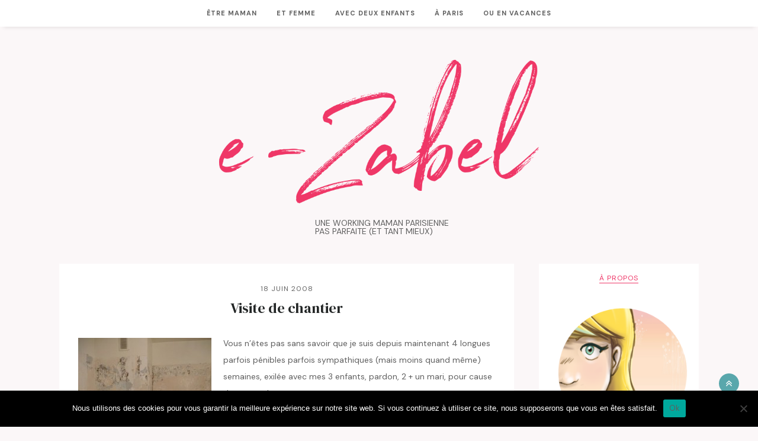

--- FILE ---
content_type: text/html; charset=UTF-8
request_url: https://www.e-zabel.fr/visite-de-chantier/
body_size: 22672
content:
<!DOCTYPE html>
<html lang="fr-FR">
<head>

  <meta charset="UTF-8">
  <meta http-equiv="X-UA-Compatible" content="IE=edge">
  <meta name="viewport" content="width=device-width, initial-scale=1">

  <title>Visite de chantier - e-Zabel, blog maman Paris</title>

  <link rel="profile" href="http://gmpg.org/xfn/11" />

    <link rel="shortcut icon" href="https://www.e-zabel.fr/wp-content/uploads/2019/07/favicon.png" />
  
  <link rel="alternate" type="application/rss+xml" title="e-Zabel, blog maman Paris RSS Feed" href="https://www.e-zabel.fr/feed/" />
  <link rel="alternate" type="application/atom+xml" title="e-Zabel, blog maman Paris Atom Feed" href="https://www.e-zabel.fr/feed/atom/" />
  <link rel="pingback" href="https://www.e-zabel.fr/xmlrpc.php" />

  <meta name='robots' content='index, follow, max-image-preview:large, max-snippet:-1, max-video-preview:-1' />
	<style>img:is([sizes="auto" i], [sizes^="auto," i]) { contain-intrinsic-size: 3000px 1500px }</style>
	
	<!-- This site is optimized with the Yoast SEO plugin v25.3 - https://yoast.com/wordpress/plugins/seo/ -->
	<title>Visite de chantier - e-Zabel, blog maman Paris</title>
	<link rel="canonical" href="https://www.e-zabel.fr/visite-de-chantier/" />
	<meta property="og:locale" content="fr_FR" />
	<meta property="og:type" content="article" />
	<meta property="og:title" content="Visite de chantier - e-Zabel, blog maman Paris" />
	<meta property="og:description" content="Vous n&rsquo;êtes pas sans savoir que je suis depuis maintenant 4 longues parfois pénibles parfois sympathiques (mais moins quand même) semaines, exilée avec mes 3 enfants, pardon, 2 + un mari, pour cause de travaux ! Eh ouais, je ne suis pas juste tarée ou en pleine expérience psychologique, il y a une vraie raison..." />
	<meta property="og:url" content="https://www.e-zabel.fr/visite-de-chantier/" />
	<meta property="og:site_name" content="e-Zabel, blog maman Paris" />
	<meta property="article:published_time" content="2008-06-18T07:00:36+00:00" />
	<meta property="article:modified_time" content="2010-09-13T19:33:31+00:00" />
	<meta property="og:image" content="https://www.e-zabel.fr/wp-content/uploads/2008/06/p1000347-640x480-225x300.jpg" />
	<meta name="author" content="e-Zabel" />
	<meta name="twitter:card" content="summary_large_image" />
	<meta name="twitter:label1" content="Écrit par" />
	<meta name="twitter:data1" content="e-Zabel" />
	<meta name="twitter:label2" content="Durée de lecture estimée" />
	<meta name="twitter:data2" content="2 minutes" />
	<script type="application/ld+json" class="yoast-schema-graph">{"@context":"https://schema.org","@graph":[{"@type":"WebPage","@id":"https://www.e-zabel.fr/visite-de-chantier/","url":"https://www.e-zabel.fr/visite-de-chantier/","name":"Visite de chantier - e-Zabel, blog maman Paris","isPartOf":{"@id":"https://www.e-zabel.fr/#website"},"primaryImageOfPage":{"@id":"https://www.e-zabel.fr/visite-de-chantier/#primaryimage"},"image":{"@id":"https://www.e-zabel.fr/visite-de-chantier/#primaryimage"},"thumbnailUrl":"https://www.e-zabel.fr/wp-content/uploads/2008/06/p1000347-640x480-225x300.jpg","datePublished":"2008-06-18T07:00:36+00:00","dateModified":"2010-09-13T19:33:31+00:00","author":{"@id":"https://www.e-zabel.fr/#/schema/person/bb830f2d5dc773b040a42279dcff530e"},"breadcrumb":{"@id":"https://www.e-zabel.fr/visite-de-chantier/#breadcrumb"},"inLanguage":"fr-FR","potentialAction":[{"@type":"ReadAction","target":["https://www.e-zabel.fr/visite-de-chantier/"]}]},{"@type":"ImageObject","inLanguage":"fr-FR","@id":"https://www.e-zabel.fr/visite-de-chantier/#primaryimage","url":"https://www.e-zabel.fr/wp-content/uploads/2008/06/p1000347-640x480.jpg","contentUrl":"https://www.e-zabel.fr/wp-content/uploads/2008/06/p1000347-640x480.jpg","width":360,"height":480},{"@type":"BreadcrumbList","@id":"https://www.e-zabel.fr/visite-de-chantier/#breadcrumb","itemListElement":[{"@type":"ListItem","position":1,"name":"Accueil","item":"https://www.e-zabel.fr/"},{"@type":"ListItem","position":2,"name":"Visite de chantier"}]},{"@type":"WebSite","@id":"https://www.e-zabel.fr/#website","url":"https://www.e-zabel.fr/","name":"e-Zabel, blog maman Paris","description":"e-Zabel, une working maman parisienne, pas parfaite (et tant mieux) !","potentialAction":[{"@type":"SearchAction","target":{"@type":"EntryPoint","urlTemplate":"https://www.e-zabel.fr/?s={search_term_string}"},"query-input":{"@type":"PropertyValueSpecification","valueRequired":true,"valueName":"search_term_string"}}],"inLanguage":"fr-FR"},{"@type":"Person","@id":"https://www.e-zabel.fr/#/schema/person/bb830f2d5dc773b040a42279dcff530e","name":"e-Zabel","image":{"@type":"ImageObject","inLanguage":"fr-FR","@id":"https://www.e-zabel.fr/#/schema/person/image/","url":"https://secure.gravatar.com/avatar/76e702209adde8346710888f0f101dffa0719c3e0a2a0beb66d3516f24a59fc4?s=96&d=mm&r=g","contentUrl":"https://secure.gravatar.com/avatar/76e702209adde8346710888f0f101dffa0719c3e0a2a0beb66d3516f24a59fc4?s=96&d=mm&r=g","caption":"e-Zabel"},"url":"https://www.e-zabel.fr/author/admin/"}]}</script>
	<!-- / Yoast SEO plugin. -->


<link rel='dns-prefetch' href='//maxcdn.bootstrapcdn.com' />
<link rel='dns-prefetch' href='//fonts.googleapis.com' />
<link rel="alternate" type="application/rss+xml" title="e-Zabel, blog maman Paris &raquo; Flux" href="https://www.e-zabel.fr/feed/" />
<link rel="alternate" type="application/rss+xml" title="e-Zabel, blog maman Paris &raquo; Flux des commentaires" href="https://www.e-zabel.fr/comments/feed/" />
<link rel="alternate" type="application/rss+xml" title="e-Zabel, blog maman Paris &raquo; Visite de chantier Flux des commentaires" href="https://www.e-zabel.fr/visite-de-chantier/feed/" />
		<!-- This site uses the Google Analytics by MonsterInsights plugin v9.6.0 - Using Analytics tracking - https://www.monsterinsights.com/ -->
		<!-- Remarque : MonsterInsights n’est actuellement pas configuré sur ce site. Le propriétaire doit authentifier son compte Google Analytics dans les réglages de MonsterInsights.  -->
					<!-- No tracking code set -->
				<!-- / Google Analytics by MonsterInsights -->
		<script type="text/javascript">
/* <![CDATA[ */
window._wpemojiSettings = {"baseUrl":"https:\/\/s.w.org\/images\/core\/emoji\/16.0.1\/72x72\/","ext":".png","svgUrl":"https:\/\/s.w.org\/images\/core\/emoji\/16.0.1\/svg\/","svgExt":".svg","source":{"concatemoji":"https:\/\/www.e-zabel.fr\/wp-includes\/js\/wp-emoji-release.min.js?ver=588fd0c8cd79d0e9f13349fa2374bb4e"}};
/*! This file is auto-generated */
!function(s,n){var o,i,e;function c(e){try{var t={supportTests:e,timestamp:(new Date).valueOf()};sessionStorage.setItem(o,JSON.stringify(t))}catch(e){}}function p(e,t,n){e.clearRect(0,0,e.canvas.width,e.canvas.height),e.fillText(t,0,0);var t=new Uint32Array(e.getImageData(0,0,e.canvas.width,e.canvas.height).data),a=(e.clearRect(0,0,e.canvas.width,e.canvas.height),e.fillText(n,0,0),new Uint32Array(e.getImageData(0,0,e.canvas.width,e.canvas.height).data));return t.every(function(e,t){return e===a[t]})}function u(e,t){e.clearRect(0,0,e.canvas.width,e.canvas.height),e.fillText(t,0,0);for(var n=e.getImageData(16,16,1,1),a=0;a<n.data.length;a++)if(0!==n.data[a])return!1;return!0}function f(e,t,n,a){switch(t){case"flag":return n(e,"\ud83c\udff3\ufe0f\u200d\u26a7\ufe0f","\ud83c\udff3\ufe0f\u200b\u26a7\ufe0f")?!1:!n(e,"\ud83c\udde8\ud83c\uddf6","\ud83c\udde8\u200b\ud83c\uddf6")&&!n(e,"\ud83c\udff4\udb40\udc67\udb40\udc62\udb40\udc65\udb40\udc6e\udb40\udc67\udb40\udc7f","\ud83c\udff4\u200b\udb40\udc67\u200b\udb40\udc62\u200b\udb40\udc65\u200b\udb40\udc6e\u200b\udb40\udc67\u200b\udb40\udc7f");case"emoji":return!a(e,"\ud83e\udedf")}return!1}function g(e,t,n,a){var r="undefined"!=typeof WorkerGlobalScope&&self instanceof WorkerGlobalScope?new OffscreenCanvas(300,150):s.createElement("canvas"),o=r.getContext("2d",{willReadFrequently:!0}),i=(o.textBaseline="top",o.font="600 32px Arial",{});return e.forEach(function(e){i[e]=t(o,e,n,a)}),i}function t(e){var t=s.createElement("script");t.src=e,t.defer=!0,s.head.appendChild(t)}"undefined"!=typeof Promise&&(o="wpEmojiSettingsSupports",i=["flag","emoji"],n.supports={everything:!0,everythingExceptFlag:!0},e=new Promise(function(e){s.addEventListener("DOMContentLoaded",e,{once:!0})}),new Promise(function(t){var n=function(){try{var e=JSON.parse(sessionStorage.getItem(o));if("object"==typeof e&&"number"==typeof e.timestamp&&(new Date).valueOf()<e.timestamp+604800&&"object"==typeof e.supportTests)return e.supportTests}catch(e){}return null}();if(!n){if("undefined"!=typeof Worker&&"undefined"!=typeof OffscreenCanvas&&"undefined"!=typeof URL&&URL.createObjectURL&&"undefined"!=typeof Blob)try{var e="postMessage("+g.toString()+"("+[JSON.stringify(i),f.toString(),p.toString(),u.toString()].join(",")+"));",a=new Blob([e],{type:"text/javascript"}),r=new Worker(URL.createObjectURL(a),{name:"wpTestEmojiSupports"});return void(r.onmessage=function(e){c(n=e.data),r.terminate(),t(n)})}catch(e){}c(n=g(i,f,p,u))}t(n)}).then(function(e){for(var t in e)n.supports[t]=e[t],n.supports.everything=n.supports.everything&&n.supports[t],"flag"!==t&&(n.supports.everythingExceptFlag=n.supports.everythingExceptFlag&&n.supports[t]);n.supports.everythingExceptFlag=n.supports.everythingExceptFlag&&!n.supports.flag,n.DOMReady=!1,n.readyCallback=function(){n.DOMReady=!0}}).then(function(){return e}).then(function(){var e;n.supports.everything||(n.readyCallback(),(e=n.source||{}).concatemoji?t(e.concatemoji):e.wpemoji&&e.twemoji&&(t(e.twemoji),t(e.wpemoji)))}))}((window,document),window._wpemojiSettings);
/* ]]> */
</script>
<style id='wp-emoji-styles-inline-css' type='text/css'>

	img.wp-smiley, img.emoji {
		display: inline !important;
		border: none !important;
		box-shadow: none !important;
		height: 1em !important;
		width: 1em !important;
		margin: 0 0.07em !important;
		vertical-align: -0.1em !important;
		background: none !important;
		padding: 0 !important;
	}
</style>
<link rel='stylesheet' id='wp-block-library-css' href='https://www.e-zabel.fr/wp-includes/css/dist/block-library/style.min.css?ver=588fd0c8cd79d0e9f13349fa2374bb4e' type='text/css' media='all' />
<style id='classic-theme-styles-inline-css' type='text/css'>
/*! This file is auto-generated */
.wp-block-button__link{color:#fff;background-color:#32373c;border-radius:9999px;box-shadow:none;text-decoration:none;padding:calc(.667em + 2px) calc(1.333em + 2px);font-size:1.125em}.wp-block-file__button{background:#32373c;color:#fff;text-decoration:none}
</style>
<style id='global-styles-inline-css' type='text/css'>
:root{--wp--preset--aspect-ratio--square: 1;--wp--preset--aspect-ratio--4-3: 4/3;--wp--preset--aspect-ratio--3-4: 3/4;--wp--preset--aspect-ratio--3-2: 3/2;--wp--preset--aspect-ratio--2-3: 2/3;--wp--preset--aspect-ratio--16-9: 16/9;--wp--preset--aspect-ratio--9-16: 9/16;--wp--preset--color--black: #000000;--wp--preset--color--cyan-bluish-gray: #abb8c3;--wp--preset--color--white: #ffffff;--wp--preset--color--pale-pink: #f78da7;--wp--preset--color--vivid-red: #cf2e2e;--wp--preset--color--luminous-vivid-orange: #ff6900;--wp--preset--color--luminous-vivid-amber: #fcb900;--wp--preset--color--light-green-cyan: #7bdcb5;--wp--preset--color--vivid-green-cyan: #00d084;--wp--preset--color--pale-cyan-blue: #8ed1fc;--wp--preset--color--vivid-cyan-blue: #0693e3;--wp--preset--color--vivid-purple: #9b51e0;--wp--preset--gradient--vivid-cyan-blue-to-vivid-purple: linear-gradient(135deg,rgba(6,147,227,1) 0%,rgb(155,81,224) 100%);--wp--preset--gradient--light-green-cyan-to-vivid-green-cyan: linear-gradient(135deg,rgb(122,220,180) 0%,rgb(0,208,130) 100%);--wp--preset--gradient--luminous-vivid-amber-to-luminous-vivid-orange: linear-gradient(135deg,rgba(252,185,0,1) 0%,rgba(255,105,0,1) 100%);--wp--preset--gradient--luminous-vivid-orange-to-vivid-red: linear-gradient(135deg,rgba(255,105,0,1) 0%,rgb(207,46,46) 100%);--wp--preset--gradient--very-light-gray-to-cyan-bluish-gray: linear-gradient(135deg,rgb(238,238,238) 0%,rgb(169,184,195) 100%);--wp--preset--gradient--cool-to-warm-spectrum: linear-gradient(135deg,rgb(74,234,220) 0%,rgb(151,120,209) 20%,rgb(207,42,186) 40%,rgb(238,44,130) 60%,rgb(251,105,98) 80%,rgb(254,248,76) 100%);--wp--preset--gradient--blush-light-purple: linear-gradient(135deg,rgb(255,206,236) 0%,rgb(152,150,240) 100%);--wp--preset--gradient--blush-bordeaux: linear-gradient(135deg,rgb(254,205,165) 0%,rgb(254,45,45) 50%,rgb(107,0,62) 100%);--wp--preset--gradient--luminous-dusk: linear-gradient(135deg,rgb(255,203,112) 0%,rgb(199,81,192) 50%,rgb(65,88,208) 100%);--wp--preset--gradient--pale-ocean: linear-gradient(135deg,rgb(255,245,203) 0%,rgb(182,227,212) 50%,rgb(51,167,181) 100%);--wp--preset--gradient--electric-grass: linear-gradient(135deg,rgb(202,248,128) 0%,rgb(113,206,126) 100%);--wp--preset--gradient--midnight: linear-gradient(135deg,rgb(2,3,129) 0%,rgb(40,116,252) 100%);--wp--preset--font-size--small: 13px;--wp--preset--font-size--medium: 20px;--wp--preset--font-size--large: 36px;--wp--preset--font-size--x-large: 42px;--wp--preset--spacing--20: 0.44rem;--wp--preset--spacing--30: 0.67rem;--wp--preset--spacing--40: 1rem;--wp--preset--spacing--50: 1.5rem;--wp--preset--spacing--60: 2.25rem;--wp--preset--spacing--70: 3.38rem;--wp--preset--spacing--80: 5.06rem;--wp--preset--shadow--natural: 6px 6px 9px rgba(0, 0, 0, 0.2);--wp--preset--shadow--deep: 12px 12px 50px rgba(0, 0, 0, 0.4);--wp--preset--shadow--sharp: 6px 6px 0px rgba(0, 0, 0, 0.2);--wp--preset--shadow--outlined: 6px 6px 0px -3px rgba(255, 255, 255, 1), 6px 6px rgba(0, 0, 0, 1);--wp--preset--shadow--crisp: 6px 6px 0px rgba(0, 0, 0, 1);}:where(.is-layout-flex){gap: 0.5em;}:where(.is-layout-grid){gap: 0.5em;}body .is-layout-flex{display: flex;}.is-layout-flex{flex-wrap: wrap;align-items: center;}.is-layout-flex > :is(*, div){margin: 0;}body .is-layout-grid{display: grid;}.is-layout-grid > :is(*, div){margin: 0;}:where(.wp-block-columns.is-layout-flex){gap: 2em;}:where(.wp-block-columns.is-layout-grid){gap: 2em;}:where(.wp-block-post-template.is-layout-flex){gap: 1.25em;}:where(.wp-block-post-template.is-layout-grid){gap: 1.25em;}.has-black-color{color: var(--wp--preset--color--black) !important;}.has-cyan-bluish-gray-color{color: var(--wp--preset--color--cyan-bluish-gray) !important;}.has-white-color{color: var(--wp--preset--color--white) !important;}.has-pale-pink-color{color: var(--wp--preset--color--pale-pink) !important;}.has-vivid-red-color{color: var(--wp--preset--color--vivid-red) !important;}.has-luminous-vivid-orange-color{color: var(--wp--preset--color--luminous-vivid-orange) !important;}.has-luminous-vivid-amber-color{color: var(--wp--preset--color--luminous-vivid-amber) !important;}.has-light-green-cyan-color{color: var(--wp--preset--color--light-green-cyan) !important;}.has-vivid-green-cyan-color{color: var(--wp--preset--color--vivid-green-cyan) !important;}.has-pale-cyan-blue-color{color: var(--wp--preset--color--pale-cyan-blue) !important;}.has-vivid-cyan-blue-color{color: var(--wp--preset--color--vivid-cyan-blue) !important;}.has-vivid-purple-color{color: var(--wp--preset--color--vivid-purple) !important;}.has-black-background-color{background-color: var(--wp--preset--color--black) !important;}.has-cyan-bluish-gray-background-color{background-color: var(--wp--preset--color--cyan-bluish-gray) !important;}.has-white-background-color{background-color: var(--wp--preset--color--white) !important;}.has-pale-pink-background-color{background-color: var(--wp--preset--color--pale-pink) !important;}.has-vivid-red-background-color{background-color: var(--wp--preset--color--vivid-red) !important;}.has-luminous-vivid-orange-background-color{background-color: var(--wp--preset--color--luminous-vivid-orange) !important;}.has-luminous-vivid-amber-background-color{background-color: var(--wp--preset--color--luminous-vivid-amber) !important;}.has-light-green-cyan-background-color{background-color: var(--wp--preset--color--light-green-cyan) !important;}.has-vivid-green-cyan-background-color{background-color: var(--wp--preset--color--vivid-green-cyan) !important;}.has-pale-cyan-blue-background-color{background-color: var(--wp--preset--color--pale-cyan-blue) !important;}.has-vivid-cyan-blue-background-color{background-color: var(--wp--preset--color--vivid-cyan-blue) !important;}.has-vivid-purple-background-color{background-color: var(--wp--preset--color--vivid-purple) !important;}.has-black-border-color{border-color: var(--wp--preset--color--black) !important;}.has-cyan-bluish-gray-border-color{border-color: var(--wp--preset--color--cyan-bluish-gray) !important;}.has-white-border-color{border-color: var(--wp--preset--color--white) !important;}.has-pale-pink-border-color{border-color: var(--wp--preset--color--pale-pink) !important;}.has-vivid-red-border-color{border-color: var(--wp--preset--color--vivid-red) !important;}.has-luminous-vivid-orange-border-color{border-color: var(--wp--preset--color--luminous-vivid-orange) !important;}.has-luminous-vivid-amber-border-color{border-color: var(--wp--preset--color--luminous-vivid-amber) !important;}.has-light-green-cyan-border-color{border-color: var(--wp--preset--color--light-green-cyan) !important;}.has-vivid-green-cyan-border-color{border-color: var(--wp--preset--color--vivid-green-cyan) !important;}.has-pale-cyan-blue-border-color{border-color: var(--wp--preset--color--pale-cyan-blue) !important;}.has-vivid-cyan-blue-border-color{border-color: var(--wp--preset--color--vivid-cyan-blue) !important;}.has-vivid-purple-border-color{border-color: var(--wp--preset--color--vivid-purple) !important;}.has-vivid-cyan-blue-to-vivid-purple-gradient-background{background: var(--wp--preset--gradient--vivid-cyan-blue-to-vivid-purple) !important;}.has-light-green-cyan-to-vivid-green-cyan-gradient-background{background: var(--wp--preset--gradient--light-green-cyan-to-vivid-green-cyan) !important;}.has-luminous-vivid-amber-to-luminous-vivid-orange-gradient-background{background: var(--wp--preset--gradient--luminous-vivid-amber-to-luminous-vivid-orange) !important;}.has-luminous-vivid-orange-to-vivid-red-gradient-background{background: var(--wp--preset--gradient--luminous-vivid-orange-to-vivid-red) !important;}.has-very-light-gray-to-cyan-bluish-gray-gradient-background{background: var(--wp--preset--gradient--very-light-gray-to-cyan-bluish-gray) !important;}.has-cool-to-warm-spectrum-gradient-background{background: var(--wp--preset--gradient--cool-to-warm-spectrum) !important;}.has-blush-light-purple-gradient-background{background: var(--wp--preset--gradient--blush-light-purple) !important;}.has-blush-bordeaux-gradient-background{background: var(--wp--preset--gradient--blush-bordeaux) !important;}.has-luminous-dusk-gradient-background{background: var(--wp--preset--gradient--luminous-dusk) !important;}.has-pale-ocean-gradient-background{background: var(--wp--preset--gradient--pale-ocean) !important;}.has-electric-grass-gradient-background{background: var(--wp--preset--gradient--electric-grass) !important;}.has-midnight-gradient-background{background: var(--wp--preset--gradient--midnight) !important;}.has-small-font-size{font-size: var(--wp--preset--font-size--small) !important;}.has-medium-font-size{font-size: var(--wp--preset--font-size--medium) !important;}.has-large-font-size{font-size: var(--wp--preset--font-size--large) !important;}.has-x-large-font-size{font-size: var(--wp--preset--font-size--x-large) !important;}
:where(.wp-block-post-template.is-layout-flex){gap: 1.25em;}:where(.wp-block-post-template.is-layout-grid){gap: 1.25em;}
:where(.wp-block-columns.is-layout-flex){gap: 2em;}:where(.wp-block-columns.is-layout-grid){gap: 2em;}
:root :where(.wp-block-pullquote){font-size: 1.5em;line-height: 1.6;}
</style>
<link rel='stylesheet' id='contact-form-7-css' href='https://www.e-zabel.fr/wp-content/plugins/contact-form-7/includes/css/styles.css?ver=6.0.6' type='text/css' media='all' />
<link rel='stylesheet' id='cookie-notice-front-css' href='https://www.e-zabel.fr/wp-content/plugins/cookie-notice/css/front.min.css?ver=2.5.5' type='text/css' media='all' />
<link rel='stylesheet' id='email-subscribers-css' href='https://www.e-zabel.fr/wp-content/plugins/email-subscribers/lite/public/css/email-subscribers-public.css?ver=5.8.7' type='text/css' media='all' />
<link rel='stylesheet' id='cityhousedesign_style-css' href='https://www.e-zabel.fr/wp-content/themes/ezabelv5_cdltbisou/style.css?ver=588fd0c8cd79d0e9f13349fa2374bb4e' type='text/css' media='all' />
<link rel='stylesheet' id='slicknav-css-css' href='https://www.e-zabel.fr/wp-content/themes/ezabelv5_cdltbisou/css/slicknav.css?ver=588fd0c8cd79d0e9f13349fa2374bb4e' type='text/css' media='all' />
<link rel='stylesheet' id='font-awesome-css' href='//maxcdn.bootstrapcdn.com/font-awesome/4.7.0/css/font-awesome.min.css?ver=588fd0c8cd79d0e9f13349fa2374bb4e' type='text/css' media='all' />
<link rel='stylesheet' id='responsive-css' href='https://www.e-zabel.fr/wp-content/themes/ezabelv5_cdltbisou/css/responsive.css?ver=588fd0c8cd79d0e9f13349fa2374bb4e' type='text/css' media='all' />
<link rel='stylesheet' id='default_accent-css' href='https://fonts.googleapis.com/css?family=Lato%3A400%2C400i%2C700%2C700i&#038;ver=588fd0c8cd79d0e9f13349fa2374bb4e' type='text/css' media='all' />
<link rel='stylesheet' id='default_paragraph-css' href='https://fonts.googleapis.com/css?family=Lora%3A400%2C400italic%2C700%2C700italic&#038;ver=588fd0c8cd79d0e9f13349fa2374bb4e' type='text/css' media='all' />
<style id='akismet-widget-style-inline-css' type='text/css'>

			.a-stats {
				--akismet-color-mid-green: #357b49;
				--akismet-color-white: #fff;
				--akismet-color-light-grey: #f6f7f7;

				max-width: 350px;
				width: auto;
			}

			.a-stats * {
				all: unset;
				box-sizing: border-box;
			}

			.a-stats strong {
				font-weight: 600;
			}

			.a-stats a.a-stats__link,
			.a-stats a.a-stats__link:visited,
			.a-stats a.a-stats__link:active {
				background: var(--akismet-color-mid-green);
				border: none;
				box-shadow: none;
				border-radius: 8px;
				color: var(--akismet-color-white);
				cursor: pointer;
				display: block;
				font-family: -apple-system, BlinkMacSystemFont, 'Segoe UI', 'Roboto', 'Oxygen-Sans', 'Ubuntu', 'Cantarell', 'Helvetica Neue', sans-serif;
				font-weight: 500;
				padding: 12px;
				text-align: center;
				text-decoration: none;
				transition: all 0.2s ease;
			}

			/* Extra specificity to deal with TwentyTwentyOne focus style */
			.widget .a-stats a.a-stats__link:focus {
				background: var(--akismet-color-mid-green);
				color: var(--akismet-color-white);
				text-decoration: none;
			}

			.a-stats a.a-stats__link:hover {
				filter: brightness(110%);
				box-shadow: 0 4px 12px rgba(0, 0, 0, 0.06), 0 0 2px rgba(0, 0, 0, 0.16);
			}

			.a-stats .count {
				color: var(--akismet-color-white);
				display: block;
				font-size: 1.5em;
				line-height: 1.4;
				padding: 0 13px;
				white-space: nowrap;
			}
		
</style>
<link rel='stylesheet' id='slb_core-css' href='https://www.e-zabel.fr/wp-content/plugins/simple-lightbox/client/css/app.css?ver=2.9.4' type='text/css' media='all' />
<script type="text/javascript" id="cookie-notice-front-js-before">
/* <![CDATA[ */
var cnArgs = {"ajaxUrl":"https:\/\/www.e-zabel.fr\/wp-admin\/admin-ajax.php","nonce":"b3c7d08c43","hideEffect":"fade","position":"bottom","onScroll":false,"onScrollOffset":100,"onClick":false,"cookieName":"cookie_notice_accepted","cookieTime":2592000,"cookieTimeRejected":2592000,"globalCookie":false,"redirection":false,"cache":true,"revokeCookies":false,"revokeCookiesOpt":"automatic"};
/* ]]> */
</script>
<script type="text/javascript" src="https://www.e-zabel.fr/wp-content/plugins/cookie-notice/js/front.min.js?ver=2.5.5" id="cookie-notice-front-js"></script>
<script type="text/javascript" src="https://www.e-zabel.fr/wp-includes/js/jquery/jquery.min.js?ver=3.7.1" id="jquery-core-js"></script>
<script type="text/javascript" src="https://www.e-zabel.fr/wp-includes/js/jquery/jquery-migrate.min.js?ver=3.4.1" id="jquery-migrate-js"></script>
<link rel="https://api.w.org/" href="https://www.e-zabel.fr/wp-json/" /><link rel="alternate" title="JSON" type="application/json" href="https://www.e-zabel.fr/wp-json/wp/v2/posts/169" /><link rel="EditURI" type="application/rsd+xml" title="RSD" href="https://www.e-zabel.fr/xmlrpc.php?rsd" />

<link rel='shortlink' href='https://www.e-zabel.fr/?p=169' />
<link rel="alternate" title="oEmbed (JSON)" type="application/json+oembed" href="https://www.e-zabel.fr/wp-json/oembed/1.0/embed?url=https%3A%2F%2Fwww.e-zabel.fr%2Fvisite-de-chantier%2F" />
<link rel="alternate" title="oEmbed (XML)" type="text/xml+oembed" href="https://www.e-zabel.fr/wp-json/oembed/1.0/embed?url=https%3A%2F%2Fwww.e-zabel.fr%2Fvisite-de-chantier%2F&#038;format=xml" />
    <style type="text/css">

        #logo {
            padding-top:56px;
            padding-bottom:40px;
        }

        #footer_logo {
            padding-top:45px;
            padding-bottom:45px;
        }

        /* Top banner height */
                  .banner_img_top {height:450px;}
        
        /* Hide Scroll down button */
        
        /**************** Hide Breadcrumb on Main shop Page ********/
        
        /*************** Color Social icons********/
                  #floating_footer_bar {
            position: relative;
            line-height: 50px;
          }
          #footer {
            bottom: 0;
          }
          .subscription_form {
            display: block !important;
          }
          .subscribe_button, .close_subscribe_box{
            display: none;
          }
        
        /*****************Color link ******************/
        a,
        .menu li a:hover,
        .more-button,
        .post-entry blockquote p:before,
        .meta_cat a:hover,
        .meta-comments a:hover,
        .meta_author a:hover,
        .thecomment .comment-text em,
        .widget .comment-author-link a,
        .to-top:hover,
        .woocommerce-message:before,
        .woocommerce div.product .entry-summary p.price, .woocommerce div.product .entry-summary span.price,
        .woocommerce div.product .stock
        {
            color: #ef3768;
        }

        /*****************Color buttons ******************/
        .woocommerce .star-rating {
            color: #ef3768;
        }
        ul.menu ul a:hover,	.menu ul ul a:hover,
        #respond #submit:hover,
        .pagination a:hover,
        .widget .tagcloud a,
        .wpcf7 .wpcf7-submit,
        .post-pagination a:hover,
        .woocommerce #respond input#submit:hover, .woocommerce a.button:hover, .woocommerce button.button:hover, .woocommerce input.button:hover,
        .cart-contents .md-count,
        .widget .mc4wp-form input[type=submit] {
            background-color: #ef3768;
        }

        ul.menu ul a:hover,	.menu ul ul a:hover,
        .pagination a:hover,
        .post-entry .woocommerce-message,
        .woocommerce .woocommerce-error, .woocommerce .woocommerce-info, .woocommerce .woocommerce-message
        {
            border-color: #ef3768;
        }

        /****************** Color floating bar ******************/
        #floating_footer_bar {
            background-color: #ef3768;
        }

        .subscription_form label,
        .subscription_form .mc4wp-form input[type=email],
        .follow_text, .footer_social a, #footer-search a  {
            color: #FFFFFF;
        }

        
        #footer-search,
        .subscription_form .mc4wp-form input[type=email],
        .subscription_form, .subscribe_button  {
            border-color: rgba(255, 255, 255, 0.55);
        }

        .subscription_form ::-webkit-input-placeholder {
      	  color: #FFFFFF;
      	}

      	.subscription_form :-moz-placeholder { /* Firefox 18- */
      	   color: #FFFFFF;
      	}

      	.subscription_form ::-moz-placeholder {  /* Firefox 19+ */
      	   color: #FFFFFF;
      	}

      	.subscription_form :-ms-input-placeholder {
      	   color: #FFFFFF;
      	}

        /****************** Color for Menu *******************/
        .menu li a, .slicknav_nav a {
          color: #5f5f5f;
        }
        .slicknav_menu .slicknav_icon-bar {
          background-color: #5f5f5f;
        }
        #top-bar, .slicknav_menu, .menu .sub-menu, .menu .children {
          background-color: #FFFFFF;
        }
        .menu .sub-menu, .menu .children,
        ul.menu ul a, .menu ul ul a {
          border-color: #ffffff;
        }

        /****************** Background Color of Blog *******************/
        body {
          background-color: #fbf7f8;
        }

        /****************** Widget titles *******************/
        .widget-heading {
          background-color: #ffffff;
          color: #ef3768;
        }
        .widget-heading:after {
          border-top-color:#ffffff;
        }
        /* Wiget titles footer */
        #footer .widget-heading {
          background-color: #59a7ac;
          color: #000;
        }
        #footer .widget-heading:after {
          border-top-color:#59a7ac;
        }

        /****************** Custom CSS *******************/
                /*
 Theme Name:   ezabelV5_cdltbisou-child
 Theme URI:    https://www.e-zabel.fr/
 Description:  ezabelV5 child theme
 Author:       camille villard
 Author URI:   https://www.cdltbisou.com;
 Template:     ezabelV5_cdltbisou
 Version:      1.0.0
 License:      GNU General Public License v2 or later
 License URI:  http://www.gnu.org/licenses/gpl-2.0.html
 Tags:         light, dark, two-columns, right-sidebar, responsive-layout, accessibility-ready
 Text Domain:  ezabelV5_cdltbisou-child
*/


/* variables */
:root {
  --pink: #EF3768;
  --blue-gray: #59A7AC;
  --pink-gray: #FBF7F8;
  --light-gray: #EDEEEE;
  --medium-gray: #C3C5C5;
  --gray: #5F5F5F;
  --dark-gray: #232626;
  --body-font: 'DM Sans', sans-serif;
  --headers-font: 'DM Serif Display', serif;
}

/* GENERAL */

html {
  font-size: 62.5%;
}

ul.list-inline {
  list-style: none;
  display:flex;
  justify-content:  space-around;
}

/* FONTS */
@import url('https://fonts.googleapis.com/css?family=DM+Sans:400,700|DM+Serif+Display&display=swap&subset=latin-ext');

h1, h2, h3, h4 {
  font-family: var(--headers-font) !important;
  color: var(--dark-gray) !important;
font-style : normal !important;
}

p, a, li {
  font-family: var(--body-font) !important;
  color: var(--gray) !important;
}

article a {
color: var(--pink)!important
}




/* HEADER */

#logo img{
  width: 80%;
  margin: auto;
}

.header-description {
  font-family: var(--body-font) !important;
  text-transform: uppercase;
  color: var(--gray) !important;
  font-size: 1.2rem;
  margin-top: 1.2em;
  width: 60% !important;
  margin: 24px auto 8px !important;
}

@media (min-width: 768px) {

  #logo img {
    width: 50%;
  }

  .header-description {
    font-size: 1.4rem;
    margin-top: 1.2em;
    width: 30% !important;
    margin: 24px auto 8px 40% !important;
    text-align: left !important;
  }

}


/* POST CARDS */

.header-meta .meta-comments {
  display: block !important;
}

.post-header h2 a,
.post-header h1 {
  font-family: var(--headers-font) !important ;
  font-style: normal !important;
  font-size: 2.4rem !important;
  color: var(--dark-gray) !important;
}

.bottom_meta_wrap .meta_bottom .meta_cat{
  font-style: normal;
}

a.more-link {
  background: var(--pink);
  border: 2px solid var(--pink);
  text-align: center;
  padding: 8px;
}

a.more-link:hover {
  background: white;
  border: 2px solid var(--pink);
  text-align: center;
  padding: 8px;
}

a.more-link:hover .more-button{
  color: var(--pink) !important;
  text-decoration: none !important;
}


.more-button {
  color: white !important;
  text-transform: uppercase;
  font-weight: normal !important;
}

.bottom_meta_wrap {
  border-top: 1px solid var(--pink-gray);
}



/* SINGLE POST */


.wrap_content {
  padding: 24px 32px 18px !important;
}


.header-meta {
  text-align: left;
  margin: 8px 16px 16px;
  text-transform: uppercase;
  font-size: 1rem !important;
  color: var(--gray) !important;
}

.meta_date {
  display: block;
  font-size: 1.2rem !important;
  text-align: center !important;
  margin-bottom: 1em;
}

.meta_bottom  {
  text-align: left !important;
}

.meta_bottom a{
  text-align: left !important;
  color: var(--gray) !important;
}

.meta_bottom .meta-comments {
  display: block;
  font-style: normal !important;
  text-align: left !important;
}

.meta_bottom .meta-comments a {
  text-transform: uppercase;
  font-size: 1rem !important;
}

.meta_bottom .meta_cat {
  color: var(--gray);
  font-family: var(--body-font) !important;
  text-transform: uppercase;
  font-size: 1rem !important;
}

/* COMMENTS */

.comment_heading h3{
  font-size: 20px !important;
  display: block !important;
  color: var(--pink) !important;
  border-bottom: none !important;
  text-transform: none !important;
  font-weight: normal !important;
}

.thecomment .comment-text span.date {
  font-size: 12px;
  color: #666;
  display: block;
  margin-bottom: 10px;
  font-style: normal !important;
  font-family: var(--body-font) !important;
  text-transform: uppercase;
  float: left;
  line-height: 14px;
}

#respond h3 {
  font-size: 20px;
  font-style: normal !important;
  display: block;
  text-align: center;
  color: var(--pink) !important;
  margin-bottom: 19px;
  position: relative;
}

/* PAGES : BLOGROLL */

.blogroll-sections {
  color: var(--pink) !important;
}

/* SEARCH FORM */

.widget_search #searchform input#s{
  padding: 4px !important;
}


#searchform ::-webkit-input-placeholder {
   color: var(--gray) !important;
   opacity: 0.8;
   font-style: normal !important;
   font-family: var(--body-font);
   text-transform: uppercase;
}

#searchform :-moz-placeholder { /* Firefox 18- */
   color: var(--gray) !important;
   opacity: 0.8;
   font-style: normal !important;
   font-family: var(--body-font);
   text-transform: uppercase;
}

#searchform ::-moz-placeholder {  /* Firefox 19+ */
   color: var(--gray) !important;
   opacity: 0.8;
   font-style: normal !important;
   font-family: var(--body-font);
   text-transform: uppercase;
}

#searchform :-ms-input-placeholder {
   color: var(--gray) !important;
   opacity: 0.8;
   font-style: normal !important;
   font-family: var(--body-font);
   text-transform: uppercase;
}


/* WIDGETS */

.widget {
  background: white;
  padding: 8px;
  text-align: center;
  margin-bottom: 32px !important;
}

.widget-heading {
  margin-bottom: 16px !important;
  color: var(--pink) !important;
  position: relative;
  text-align: center;
  line-height: 16px;
  background-color: white;
  font-family: var(--body-font) !important;
  padding: 8px;
  font-size: 1.2rem !important;
  text-transform: uppercase;
  letter-spacing: 1px;
  font-weight: normal !important;
}

.widget-heading span {
  border-bottom : 1px solid var(--pink);
}

/* TO TOP */

.wrap_to_top {
  display: flex;
  align-items: center;
  justify-content: flex-end;
  padding: 0px;
  text-align: right !important;
    position: fixed;
    bottom: 56px;
    right: 8px;
    z-index: 3000;
}


.to-top {
  margin: 0 !important;
  display: flex !important;
  align-items: center;
  justify-content: center;
  width: 34px;
  height: 34px;
  border-radius: 50%;
  background: var(--blue-gray);
}

.to-top i{
  font-size: 18px;
  margin-bottom: 0px !important;
  display: block;
  color: white;
}

@media (min-width: 768px) {
  .wrap_to_top {
    right: 32px;
  }
}


/*  FOOTER */

#instagram-footer {
  margin-bottom: 32px;
  overflow: visible;
  text-align: center;
}

.instagram-widget {
  margin-bottom: 24px;
}

#footer-search {
  width: 120px  !important;
  text-align: left !important;
  text-transform: uppercase !important;
}
a.instagram-follow {
  background: white;
  border: 2px solid var(--pink);
  padding: 4px 8px;
  text-transform: uppercase;
  color: var(--pink) !important;
}

.footer-social {
  margin-top: 24px;
  padding: 8px 24px;
}

.footer-social li {
  width: 22px;
  height: 22px;
  background: white;
  display: flex;
  align-items: center;
  justify-content: center;
  border-radius: 50%;
}

#footer-area-wrap {
  margin-top: -12px;
}

#wrap_footer {
  /*background: var(--pink);*/
  color: white !important;
}

#footer_meta {
  padding-top: 24px;
  background: var(--pink) !important;
}

#footer .menu li a {
  color: white !important;
}

#footer_meta h2{
  font-family: var(--body-font) !important;
  font-style: normal  !important;
  color: white !important;
}

#footer_meta a{
  font-weight: bold;
  color: white !important;
}

.jr-insta-thumb ul.thumbnails li {
  margin: 0 !important;
}



/* CATEGORY ARCHIVES */

.archive-box {
  border-top: none !important;
}


/* 404 PAGE */

.container-404 {
  margin-top: -46px;
  box-sizing: border-box;
  width: 100vw;
  height:  100vh;
  display: flex;
  align-items: center;
  justify-content: center;
}

.error-content {
  text-align: center;
  padding: 32px;
}

.error-content h1 {
  font-size: 5rem;
  color: var(--pink) !important;
  margin-bottom: 0.4em;
}

.error-content .search-404 {
  margin: 24px auto 48px;
  /*margin-bottom: 32px;*/
}

.error-content .back-home-btn {
  border: 1px solid var(--pink);
  background: var(--pink);
  color: white !important;
  text-transform: uppercase;
  padding: 8px 16px;
}


.error-content .back-home-btn:hover {
  border: 1px solid var(--pink);
  background: white;
  color: var(--pink) !important;
}

.error-content .search-404 input#s {
  width: 100%;
}

.error-content .search-404 ::placeholder {
  text-align: center;
}


@media (min-width: 768px) {

  .container-404 {
    margin-top: -32px;
  }

  .error-content {
    text-align: center;
    padding: 0 30%;
  }

  .error-content h1 {
    font-size: 10rem;
  }
}


@media (min-width: 768px) {

}

/* WIDGETS : SUBSCRIBE */

#email-subscribers-form-2 .es-field-wrap {
  width:  100%;
}

#email-subscribers-form-2 label {
  text-transform: uppercase;
  color: var(--gray);
}

#email-subscribers-form-2 input[type="text"],
#email-subscribers-form-2 input[type="email"] {
margin-top: 4px;
display: block;
  border: 1px solid var(--pink);
  height: 2rem;
}

#email-subscribers-form-2 input[type="text"]:focus,
#email-subscribers-form-2 input[type="email"]:focus {
  border: 2px solid var(--pink);
  outline: none;
  outline-offset: 0;
}
#email-subscribers-form-2 input[type="submit"] {
width: 100%;
border: 2px solid var(--pink);
  background: var(--pink);
  color: white;
  height: 3rem;
}

#email-subscribers-form-2 input[type="submit"]:hover {
  background: white;
  border:  2px solid var(--pink);
  color: var(--pink) !important;
}

/* WIDGETS : ARCHIVES */


.widget select {
  border-radius: 0px !important;
  border: none;
  background: var(--light-gray);
  color: var(--gray);
font-family: var(--body-font);
text-transform: uppercase;

}
        
    </style>
    <style id="kirki-inline-styles">.post-header h2 a, .post-header h1{font-family:Lora;font-size:25px;font-weight:400;line-height:30px;text-transform:none;color:#000000;}.post_grid .post-header h2 a, .post_list .post-header h2 a{font-family:Lora;font-size:22px;font-weight:400;line-height:28px;text-transform:none;color:#000000;}.post-entry h1, .post-entry h2, .post-entry h3, .post-entry h4, .post-entry h5, .post-entry h6{font-family:Lora;font-weight:400;letter-spacing:0px;color:#000;}p, .textwidget, .post-entry, .entry-summary, .entry-content{font-family:Lora;font-size:14px;font-weight:400;line-height:28px;color:#000;}.more-button{font-family:Lato;font-size:15px;font-weight:700;}.menu li a{font-family:Lato;font-size:11px;font-weight:700;letter-spacing:1px;text-transform:uppercase;}.woocommerce div.product .product_title{font-family:Lora;font-size:25px;font-weight:400;line-height:30px;text-transform:none;color:#000000;}.woocommerce ul.products li.product h3{font-family:Lora;font-size:16px;font-weight:400;line-height:20px;text-transform:none;color:#000000;}/* cyrillic-ext */
@font-face {
  font-family: 'Lora';
  font-style: normal;
  font-weight: 400;
  font-display: swap;
  src: url(https://www.e-zabel.fr/wp-content/fonts/lora/font) format('woff');
  unicode-range: U+0460-052F, U+1C80-1C8A, U+20B4, U+2DE0-2DFF, U+A640-A69F, U+FE2E-FE2F;
}
/* cyrillic */
@font-face {
  font-family: 'Lora';
  font-style: normal;
  font-weight: 400;
  font-display: swap;
  src: url(https://www.e-zabel.fr/wp-content/fonts/lora/font) format('woff');
  unicode-range: U+0301, U+0400-045F, U+0490-0491, U+04B0-04B1, U+2116;
}
/* math */
@font-face {
  font-family: 'Lora';
  font-style: normal;
  font-weight: 400;
  font-display: swap;
  src: url(https://www.e-zabel.fr/wp-content/fonts/lora/font) format('woff');
  unicode-range: U+0302-0303, U+0305, U+0307-0308, U+0310, U+0312, U+0315, U+031A, U+0326-0327, U+032C, U+032F-0330, U+0332-0333, U+0338, U+033A, U+0346, U+034D, U+0391-03A1, U+03A3-03A9, U+03B1-03C9, U+03D1, U+03D5-03D6, U+03F0-03F1, U+03F4-03F5, U+2016-2017, U+2034-2038, U+203C, U+2040, U+2043, U+2047, U+2050, U+2057, U+205F, U+2070-2071, U+2074-208E, U+2090-209C, U+20D0-20DC, U+20E1, U+20E5-20EF, U+2100-2112, U+2114-2115, U+2117-2121, U+2123-214F, U+2190, U+2192, U+2194-21AE, U+21B0-21E5, U+21F1-21F2, U+21F4-2211, U+2213-2214, U+2216-22FF, U+2308-230B, U+2310, U+2319, U+231C-2321, U+2336-237A, U+237C, U+2395, U+239B-23B7, U+23D0, U+23DC-23E1, U+2474-2475, U+25AF, U+25B3, U+25B7, U+25BD, U+25C1, U+25CA, U+25CC, U+25FB, U+266D-266F, U+27C0-27FF, U+2900-2AFF, U+2B0E-2B11, U+2B30-2B4C, U+2BFE, U+3030, U+FF5B, U+FF5D, U+1D400-1D7FF, U+1EE00-1EEFF;
}
/* symbols */
@font-face {
  font-family: 'Lora';
  font-style: normal;
  font-weight: 400;
  font-display: swap;
  src: url(https://www.e-zabel.fr/wp-content/fonts/lora/font) format('woff');
  unicode-range: U+0001-000C, U+000E-001F, U+007F-009F, U+20DD-20E0, U+20E2-20E4, U+2150-218F, U+2190, U+2192, U+2194-2199, U+21AF, U+21E6-21F0, U+21F3, U+2218-2219, U+2299, U+22C4-22C6, U+2300-243F, U+2440-244A, U+2460-24FF, U+25A0-27BF, U+2800-28FF, U+2921-2922, U+2981, U+29BF, U+29EB, U+2B00-2BFF, U+4DC0-4DFF, U+FFF9-FFFB, U+10140-1018E, U+10190-1019C, U+101A0, U+101D0-101FD, U+102E0-102FB, U+10E60-10E7E, U+1D2C0-1D2D3, U+1D2E0-1D37F, U+1F000-1F0FF, U+1F100-1F1AD, U+1F1E6-1F1FF, U+1F30D-1F30F, U+1F315, U+1F31C, U+1F31E, U+1F320-1F32C, U+1F336, U+1F378, U+1F37D, U+1F382, U+1F393-1F39F, U+1F3A7-1F3A8, U+1F3AC-1F3AF, U+1F3C2, U+1F3C4-1F3C6, U+1F3CA-1F3CE, U+1F3D4-1F3E0, U+1F3ED, U+1F3F1-1F3F3, U+1F3F5-1F3F7, U+1F408, U+1F415, U+1F41F, U+1F426, U+1F43F, U+1F441-1F442, U+1F444, U+1F446-1F449, U+1F44C-1F44E, U+1F453, U+1F46A, U+1F47D, U+1F4A3, U+1F4B0, U+1F4B3, U+1F4B9, U+1F4BB, U+1F4BF, U+1F4C8-1F4CB, U+1F4D6, U+1F4DA, U+1F4DF, U+1F4E3-1F4E6, U+1F4EA-1F4ED, U+1F4F7, U+1F4F9-1F4FB, U+1F4FD-1F4FE, U+1F503, U+1F507-1F50B, U+1F50D, U+1F512-1F513, U+1F53E-1F54A, U+1F54F-1F5FA, U+1F610, U+1F650-1F67F, U+1F687, U+1F68D, U+1F691, U+1F694, U+1F698, U+1F6AD, U+1F6B2, U+1F6B9-1F6BA, U+1F6BC, U+1F6C6-1F6CF, U+1F6D3-1F6D7, U+1F6E0-1F6EA, U+1F6F0-1F6F3, U+1F6F7-1F6FC, U+1F700-1F7FF, U+1F800-1F80B, U+1F810-1F847, U+1F850-1F859, U+1F860-1F887, U+1F890-1F8AD, U+1F8B0-1F8BB, U+1F8C0-1F8C1, U+1F900-1F90B, U+1F93B, U+1F946, U+1F984, U+1F996, U+1F9E9, U+1FA00-1FA6F, U+1FA70-1FA7C, U+1FA80-1FA89, U+1FA8F-1FAC6, U+1FACE-1FADC, U+1FADF-1FAE9, U+1FAF0-1FAF8, U+1FB00-1FBFF;
}
/* vietnamese */
@font-face {
  font-family: 'Lora';
  font-style: normal;
  font-weight: 400;
  font-display: swap;
  src: url(https://www.e-zabel.fr/wp-content/fonts/lora/font) format('woff');
  unicode-range: U+0102-0103, U+0110-0111, U+0128-0129, U+0168-0169, U+01A0-01A1, U+01AF-01B0, U+0300-0301, U+0303-0304, U+0308-0309, U+0323, U+0329, U+1EA0-1EF9, U+20AB;
}
/* latin-ext */
@font-face {
  font-family: 'Lora';
  font-style: normal;
  font-weight: 400;
  font-display: swap;
  src: url(https://www.e-zabel.fr/wp-content/fonts/lora/font) format('woff');
  unicode-range: U+0100-02BA, U+02BD-02C5, U+02C7-02CC, U+02CE-02D7, U+02DD-02FF, U+0304, U+0308, U+0329, U+1D00-1DBF, U+1E00-1E9F, U+1EF2-1EFF, U+2020, U+20A0-20AB, U+20AD-20C0, U+2113, U+2C60-2C7F, U+A720-A7FF;
}
/* latin */
@font-face {
  font-family: 'Lora';
  font-style: normal;
  font-weight: 400;
  font-display: swap;
  src: url(https://www.e-zabel.fr/wp-content/fonts/lora/font) format('woff');
  unicode-range: U+0000-00FF, U+0131, U+0152-0153, U+02BB-02BC, U+02C6, U+02DA, U+02DC, U+0304, U+0308, U+0329, U+2000-206F, U+20AC, U+2122, U+2191, U+2193, U+2212, U+2215, U+FEFF, U+FFFD;
}/* latin-ext */
@font-face {
  font-family: 'Lato';
  font-style: normal;
  font-weight: 700;
  font-display: swap;
  src: url(https://www.e-zabel.fr/wp-content/fonts/lato/font) format('woff');
  unicode-range: U+0100-02BA, U+02BD-02C5, U+02C7-02CC, U+02CE-02D7, U+02DD-02FF, U+0304, U+0308, U+0329, U+1D00-1DBF, U+1E00-1E9F, U+1EF2-1EFF, U+2020, U+20A0-20AB, U+20AD-20C0, U+2113, U+2C60-2C7F, U+A720-A7FF;
}
/* latin */
@font-face {
  font-family: 'Lato';
  font-style: normal;
  font-weight: 700;
  font-display: swap;
  src: url(https://www.e-zabel.fr/wp-content/fonts/lato/font) format('woff');
  unicode-range: U+0000-00FF, U+0131, U+0152-0153, U+02BB-02BC, U+02C6, U+02DA, U+02DC, U+0304, U+0308, U+0329, U+2000-206F, U+20AC, U+2122, U+2191, U+2193, U+2212, U+2215, U+FEFF, U+FFFD;
}/* cyrillic-ext */
@font-face {
  font-family: 'Lora';
  font-style: normal;
  font-weight: 400;
  font-display: swap;
  src: url(https://www.e-zabel.fr/wp-content/fonts/lora/font) format('woff');
  unicode-range: U+0460-052F, U+1C80-1C8A, U+20B4, U+2DE0-2DFF, U+A640-A69F, U+FE2E-FE2F;
}
/* cyrillic */
@font-face {
  font-family: 'Lora';
  font-style: normal;
  font-weight: 400;
  font-display: swap;
  src: url(https://www.e-zabel.fr/wp-content/fonts/lora/font) format('woff');
  unicode-range: U+0301, U+0400-045F, U+0490-0491, U+04B0-04B1, U+2116;
}
/* math */
@font-face {
  font-family: 'Lora';
  font-style: normal;
  font-weight: 400;
  font-display: swap;
  src: url(https://www.e-zabel.fr/wp-content/fonts/lora/font) format('woff');
  unicode-range: U+0302-0303, U+0305, U+0307-0308, U+0310, U+0312, U+0315, U+031A, U+0326-0327, U+032C, U+032F-0330, U+0332-0333, U+0338, U+033A, U+0346, U+034D, U+0391-03A1, U+03A3-03A9, U+03B1-03C9, U+03D1, U+03D5-03D6, U+03F0-03F1, U+03F4-03F5, U+2016-2017, U+2034-2038, U+203C, U+2040, U+2043, U+2047, U+2050, U+2057, U+205F, U+2070-2071, U+2074-208E, U+2090-209C, U+20D0-20DC, U+20E1, U+20E5-20EF, U+2100-2112, U+2114-2115, U+2117-2121, U+2123-214F, U+2190, U+2192, U+2194-21AE, U+21B0-21E5, U+21F1-21F2, U+21F4-2211, U+2213-2214, U+2216-22FF, U+2308-230B, U+2310, U+2319, U+231C-2321, U+2336-237A, U+237C, U+2395, U+239B-23B7, U+23D0, U+23DC-23E1, U+2474-2475, U+25AF, U+25B3, U+25B7, U+25BD, U+25C1, U+25CA, U+25CC, U+25FB, U+266D-266F, U+27C0-27FF, U+2900-2AFF, U+2B0E-2B11, U+2B30-2B4C, U+2BFE, U+3030, U+FF5B, U+FF5D, U+1D400-1D7FF, U+1EE00-1EEFF;
}
/* symbols */
@font-face {
  font-family: 'Lora';
  font-style: normal;
  font-weight: 400;
  font-display: swap;
  src: url(https://www.e-zabel.fr/wp-content/fonts/lora/font) format('woff');
  unicode-range: U+0001-000C, U+000E-001F, U+007F-009F, U+20DD-20E0, U+20E2-20E4, U+2150-218F, U+2190, U+2192, U+2194-2199, U+21AF, U+21E6-21F0, U+21F3, U+2218-2219, U+2299, U+22C4-22C6, U+2300-243F, U+2440-244A, U+2460-24FF, U+25A0-27BF, U+2800-28FF, U+2921-2922, U+2981, U+29BF, U+29EB, U+2B00-2BFF, U+4DC0-4DFF, U+FFF9-FFFB, U+10140-1018E, U+10190-1019C, U+101A0, U+101D0-101FD, U+102E0-102FB, U+10E60-10E7E, U+1D2C0-1D2D3, U+1D2E0-1D37F, U+1F000-1F0FF, U+1F100-1F1AD, U+1F1E6-1F1FF, U+1F30D-1F30F, U+1F315, U+1F31C, U+1F31E, U+1F320-1F32C, U+1F336, U+1F378, U+1F37D, U+1F382, U+1F393-1F39F, U+1F3A7-1F3A8, U+1F3AC-1F3AF, U+1F3C2, U+1F3C4-1F3C6, U+1F3CA-1F3CE, U+1F3D4-1F3E0, U+1F3ED, U+1F3F1-1F3F3, U+1F3F5-1F3F7, U+1F408, U+1F415, U+1F41F, U+1F426, U+1F43F, U+1F441-1F442, U+1F444, U+1F446-1F449, U+1F44C-1F44E, U+1F453, U+1F46A, U+1F47D, U+1F4A3, U+1F4B0, U+1F4B3, U+1F4B9, U+1F4BB, U+1F4BF, U+1F4C8-1F4CB, U+1F4D6, U+1F4DA, U+1F4DF, U+1F4E3-1F4E6, U+1F4EA-1F4ED, U+1F4F7, U+1F4F9-1F4FB, U+1F4FD-1F4FE, U+1F503, U+1F507-1F50B, U+1F50D, U+1F512-1F513, U+1F53E-1F54A, U+1F54F-1F5FA, U+1F610, U+1F650-1F67F, U+1F687, U+1F68D, U+1F691, U+1F694, U+1F698, U+1F6AD, U+1F6B2, U+1F6B9-1F6BA, U+1F6BC, U+1F6C6-1F6CF, U+1F6D3-1F6D7, U+1F6E0-1F6EA, U+1F6F0-1F6F3, U+1F6F7-1F6FC, U+1F700-1F7FF, U+1F800-1F80B, U+1F810-1F847, U+1F850-1F859, U+1F860-1F887, U+1F890-1F8AD, U+1F8B0-1F8BB, U+1F8C0-1F8C1, U+1F900-1F90B, U+1F93B, U+1F946, U+1F984, U+1F996, U+1F9E9, U+1FA00-1FA6F, U+1FA70-1FA7C, U+1FA80-1FA89, U+1FA8F-1FAC6, U+1FACE-1FADC, U+1FADF-1FAE9, U+1FAF0-1FAF8, U+1FB00-1FBFF;
}
/* vietnamese */
@font-face {
  font-family: 'Lora';
  font-style: normal;
  font-weight: 400;
  font-display: swap;
  src: url(https://www.e-zabel.fr/wp-content/fonts/lora/font) format('woff');
  unicode-range: U+0102-0103, U+0110-0111, U+0128-0129, U+0168-0169, U+01A0-01A1, U+01AF-01B0, U+0300-0301, U+0303-0304, U+0308-0309, U+0323, U+0329, U+1EA0-1EF9, U+20AB;
}
/* latin-ext */
@font-face {
  font-family: 'Lora';
  font-style: normal;
  font-weight: 400;
  font-display: swap;
  src: url(https://www.e-zabel.fr/wp-content/fonts/lora/font) format('woff');
  unicode-range: U+0100-02BA, U+02BD-02C5, U+02C7-02CC, U+02CE-02D7, U+02DD-02FF, U+0304, U+0308, U+0329, U+1D00-1DBF, U+1E00-1E9F, U+1EF2-1EFF, U+2020, U+20A0-20AB, U+20AD-20C0, U+2113, U+2C60-2C7F, U+A720-A7FF;
}
/* latin */
@font-face {
  font-family: 'Lora';
  font-style: normal;
  font-weight: 400;
  font-display: swap;
  src: url(https://www.e-zabel.fr/wp-content/fonts/lora/font) format('woff');
  unicode-range: U+0000-00FF, U+0131, U+0152-0153, U+02BB-02BC, U+02C6, U+02DA, U+02DC, U+0304, U+0308, U+0329, U+2000-206F, U+20AC, U+2122, U+2191, U+2193, U+2212, U+2215, U+FEFF, U+FFFD;
}/* latin-ext */
@font-face {
  font-family: 'Lato';
  font-style: normal;
  font-weight: 700;
  font-display: swap;
  src: url(https://www.e-zabel.fr/wp-content/fonts/lato/font) format('woff');
  unicode-range: U+0100-02BA, U+02BD-02C5, U+02C7-02CC, U+02CE-02D7, U+02DD-02FF, U+0304, U+0308, U+0329, U+1D00-1DBF, U+1E00-1E9F, U+1EF2-1EFF, U+2020, U+20A0-20AB, U+20AD-20C0, U+2113, U+2C60-2C7F, U+A720-A7FF;
}
/* latin */
@font-face {
  font-family: 'Lato';
  font-style: normal;
  font-weight: 700;
  font-display: swap;
  src: url(https://www.e-zabel.fr/wp-content/fonts/lato/font) format('woff');
  unicode-range: U+0000-00FF, U+0131, U+0152-0153, U+02BB-02BC, U+02C6, U+02DA, U+02DC, U+0304, U+0308, U+0329, U+2000-206F, U+20AC, U+2122, U+2191, U+2193, U+2212, U+2215, U+FEFF, U+FFFD;
}</style>
</head>

<body class="wp-singular post-template-default single single-post postid-169 single-format-standard wp-theme-ezabelv5_cdltbisou cookies-not-set">

  <div class="show-search">
    <form role="search" method="get" id="searchform" action="https://www.e-zabel.fr/">
    <span class="close_search"><i class="fa fa-times" aria-hidden="true"></i></span>
		<input type="text" placeholder="recherche" name="s" id="s" />
</form>
  </div>

  

      <div class="widget-header-area"></div>
  
  <div class="clearfix"></div>

  <div id="top-bar">

    <div class="menu-mobile">

            <div id="logo-mobile">
            <a href="https://www.e-zabel.fr"><img src="https://www.e-zabel.fr/wp-content/uploads/2019/07/ezabel_mini-logo.png" alt="e-Zabel, blog maman Paris" /></a>
      </div> <!-- end logo -->
      
      
    </div>

    <div class="container">

      <div class="menu_wrap">
        <ul id="menu-menu-header" class="menu left-menu"><li id="menu-item-21034" class="menu-item menu-item-type-taxonomy menu-item-object-category current-post-ancestor menu-item-21034"><a href="https://www.e-zabel.fr/cat/maman/">Être maman</a></li>
<li id="menu-item-21035" class="menu-item menu-item-type-taxonomy menu-item-object-category menu-item-21035"><a href="https://www.e-zabel.fr/cat/femme/">Et femme</a></li>
<li id="menu-item-21037" class="menu-item menu-item-type-taxonomy menu-item-object-category menu-item-21037"><a href="https://www.e-zabel.fr/cat/enfants/">Avec deux enfants</a></li>
<li id="menu-item-21036" class="menu-paris menu-item menu-item-type-taxonomy menu-item-object-category menu-item-21036"><a href="https://www.e-zabel.fr/cat/a-paris/">À Paris</a></li>
<li id="menu-item-21079" class="menu-item menu-item-type-taxonomy menu-item-object-category menu-item-21079"><a href="https://www.e-zabel.fr/cat/maman/vacances-famille/">Ou en vacances</a></li>
</ul>      </div>

      
    </div>

  </div> <!-- end top-bar -->

  <header id="header">

    <div class="container">

      <div id="logo">

                              <h2><a href="https://www.e-zabel.fr"><img class="logo_retina" src="https://www.e-zabel.fr/wp-content/uploads/2019/07/ezabel_logo.png" alt="e-Zabel, blog maman Paris" /></a></h2>
            <h4 class="header-description">une working maman parisienne <br> pas parfaite (et tant mieux)</h4>
                  
      </div> <!-- end logo -->


    </div>

  </header>

	<div class="container ">

		<div id="content">

			<div id="main">

				
					<article id="post-169" class="post-169 post type-post status-publish format-standard hentry category-marathon-de-maman category-maman-bricole tag-demenagement tag-travaux">

  
  <div class="wrap_content">

      <div class="post-header">

                    <div class="meta_date">
            18 juin 2008          </div>
          

                        <h1>Visite de chantier</h1>
          
      </div>

      <div class="post-entry">

        
          <p><img fetchpriority="high" decoding="async" class="size-medium wp-image-174 alignleft" style="float: left;" title="p1000347-640x480" src="https://www.e-zabel.fr/wp-content/uploads/2008/06/p1000347-640x480-225x300.jpg" alt="" width="225" height="300" srcset="https://www.e-zabel.fr/wp-content/uploads/2008/06/p1000347-640x480-225x300.jpg 225w, https://www.e-zabel.fr/wp-content/uploads/2008/06/p1000347-640x480.jpg 360w" sizes="(max-width: 225px) 100vw, 225px" /></p>
<p>Vous n&rsquo;êtes pas sans savoir que je suis depuis maintenant 4 longues parfois pénibles parfois sympathiques (mais moins quand même) semaines, exilée avec mes 3 enfants, pardon, 2 + un mari, pour cause de travaux !</p>
<p>Eh ouais, je ne suis pas juste tarée ou en pleine expérience psychologique, il y a une vraie raison à cet éloignement et à ce squat chez mes parents : on va avoir un super tout beau tout neuf appartement !</p>
<p>Un jour&#8230;</p>
<p>La « travaux team » est en action, après une <span style="text-decoration: line-through;">trop longue</span> petite semaine de relachement pour cause d&rsquo;exil de l&rsquo;electricien (copieur&#8230;), ce dernier est revenu (ouf&#8230;) et s&rsquo;est remis à casser du mur et à tirer du fil.</p>
<p>Bref, chez moi c&rsquo;est Berouth, la preuve en image, une visite de chantier ça donne ça.</p>
<p>Une à deux fois par semaine, la pause déjeuner se transforme en un aller-retour vélib à la maison (la vraie, hummmm que c&rsquo;est bon), pour ramasser le courrier et vérifier que les portes sont montées dans le bon sens et que les interrupteurs ne sont pas à 50 cm du sol. Marrez-vous, vaut mieux être prudent, on a tous eu l&rsquo;expérience de machin chose, le cousin de bidulle qui est tombé sur un entrepreneur taré et qui lui a monté ses fenêtres à l&rsquo;envers !</p>
<p>Quelques règles de bases pour bien réussir sa visite de chantier (<a title="Maman bricole" href="https://www.e-zabel.fr/maman-bricolemaman-bricole/" target="_blank">petit rappel sur mon niveau en bricolage</a> ) :</p>
<p>1/  Si en ouvrant la porte d&rsquo;entrée tu sens que quelque chose coince derrière, tu n&rsquo;insisteras pas sous peine d&rsquo;écraser l&rsquo;electricien ;</p>
<p>2/ A rien tu ne toucheras ou pleine de poussière tu ressortiras.</p>
<p>3/ Tes talons délicatement tu poseras sur les plastiques de protection.</p>
<p>4/ Le cri d&rsquo;horreur tu te retiendras te pousser en découvrant l&rsquo;énorme trou dans le mur de ta <span style="text-decoration: line-through;">feu</span> salle de bain.</p>
<p>5/ Bonjour poliment et en toutes les langues tu diras.</p>
<p>6/ De rire volontiers tu poufferas à toutes les blagues machos des ouvriers.</p>
<p>PS : l&rsquo;objectif des règles n°5 et 6 est, vous l&rsquo;avez compris, de ne SURTOUT PAS VEXER CES GENTILS OUVRIERS TALENTUEUX ; parce que t&rsquo;es dans la galère, au fin fond du trou du cul du monde à 1h30 de transports merdique de ton taf, et que eux ils ont tout cassés ta maison et ils sont les seuls à te la retaper nikel en prenant le temps QU&rsquo;ILS VEULENT !</p>
<p>7/ Les spécialistes tu laisseras gérer avec un grand sourire quand on te demandera si on pose les rails du faux plafonds de suite ou non et si tu sais où est la boite de dérivation (gné ?).</p>
<p>8/ Concensieusement tu noteras les détails du radiateur que tu dois te démerder d&rsquo;acheter pour pas raquer 300 € de trop. Et tu tenteras de ne pas faire ta blonde en redemandant 50 fois sa taille et sa puissance.</p>
<p>9/ Enfin, 3 cachets d&rsquo;Euphytose tu prendras en retournant au bureau pour rester <span style="text-decoration: line-through;">belle et</span> zen.</p>
<p><em>ça vous rappelle des souvenirs ?</em></p>
<p style="text-align: center;"><img decoding="async" class="size-medium wp-image-175 aligncenter" title="p1000345-640x480" src="https://www.e-zabel.fr/wp-content/uploads/2008/06/p1000345-640x480-300x225.jpg" alt="" width="300" height="225" srcset="https://www.e-zabel.fr/wp-content/uploads/2008/06/p1000345-640x480-300x225.jpg 300w, https://www.e-zabel.fr/wp-content/uploads/2008/06/p1000345-640x480.jpg 640w" sizes="(max-width: 300px) 100vw, 300px" /></p>

        
        
        <div class="clearfix"></div>

      </div>

      
      <div class="bottom_meta_wrap">

          <div class="meta_bottom">

                            <div class="meta_cat">classé dans : <a href="https://www.e-zabel.fr/cat/maman/marathon-de-maman/" rel="category tag">Le marathon d'une maman</a>, <a href="https://www.e-zabel.fr/cat/maman/maman-bricole/" rel="category tag">Maman bricole</a></div>
              
              
                            <div class="meta-comments">
                  <a href="https://www.e-zabel.fr/visite-de-chantier/#comments">12 commentaires</a>              </div>
              
          </div>

          
      </div>

    </div> <!-- end wrap_content -->

</article>

<div class="post-pagination">

    
        <span class="pagi-prev"><a href="https://www.e-zabel.fr/prevention-soleil/"><i class="fa fa-caret-left"></i>article précédent</a></span>
    
        <span class="pagi-next"><a href="https://www.e-zabel.fr/ma-bulle-et-moi/">article suivant <i class="fa fa-caret-right"></i></a></span>
    
</div>



    

            
               		<div class="post-related ">

            <h2>

                <span class="related_heading">

                                    vous pourriez aussi aimer                
                </span>

            </h2>

            <div class="related_wrap">
    		    				<div class="item-related">

    					
    					<h3><a href="https://www.e-zabel.fr/les-breves-de-fin-de-semaine-86/">Les brèves de fin de semaine (86)</a></h3>
    					 <span class="date">5 novembre 2010</span>
    				</div>
    		    				<div class="item-related">

    					    					<a href="https://www.e-zabel.fr/gerer-surveiller-son-ado-via-son-iphone/"><img width="580" height="426" src="https://www.e-zabel.fr/wp-content/uploads/2019/05/iphone-controle-famille-ado-580x426.jpg" class="attachment-grid-thumb size-grid-thumb wp-post-image" alt="" decoding="async" /></a>
    					
    					<h3><a href="https://www.e-zabel.fr/gerer-surveiller-son-ado-via-son-iphone/">Gérer (surveiller) son ado via son iPhone</a></h3>
    					 <span class="date">3 mai 2019</span>
    				</div>
    		    				<div class="item-related">

    					
    					<h3><a href="https://www.e-zabel.fr/preparation-noel-calendrier-avent-vitrine-grands-magasins/">ça sent Noël ou ?</a></h3>
    					 <span class="date">15 novembre 2012</span>
    				</div>
    		</div></div> 
            
    


<div class="post-comments" id="comments">

  <div class="comment_heading"><h3>12 commentaires</h3></div><div class='comments'>		<li class="comment even thread-even depth-1" id="comment-498">

			<div class="thecomment">

				<div class="author-img">
					<img alt='' src='https://secure.gravatar.com/avatar/42fab5ad1b54a68d53a4624a61d03ac15e6c783bf1ceac6d97e0654ed5f5e792?s=50&#038;d=mm&#038;r=g' srcset='https://secure.gravatar.com/avatar/42fab5ad1b54a68d53a4624a61d03ac15e6c783bf1ceac6d97e0654ed5f5e792?s=100&#038;d=mm&#038;r=g 2x' class='avatar avatar-50 photo' height='50' width='50' loading='lazy' decoding='async'/>				</div>

				<div class="comment-text">

					<span class="author"><a href="http://mesdoudouxetcompagnie.fr" class="url" rel="ugc external nofollow">MissBrownie</a></span>
					            <div class="date">18 juin 2008 at 08:39</div>
					<p>Ca me rappelle surtout « La maison du Bonheur », le film avec Dany Boon 😉<br />
Courage!</p>

                    <span class="reply">
						<a rel="nofollow" class="comment-reply-link" href="#comment-498" data-commentid="498" data-postid="169" data-belowelement="comment-498" data-respondelement="respond" data-replyto="Répondre à MissBrownie" aria-label="Répondre à MissBrownie">répondre</a>											</span>

				</div>

			</div>


		</li>

		</li><!-- #comment-## -->
		<li class="comment odd alt thread-odd thread-alt depth-1" id="comment-499">

			<div class="thecomment">

				<div class="author-img">
					<img alt='' src='https://secure.gravatar.com/avatar/e365c27f9a625b437e8dabcb729909a57561cbddcf7e3f93cf732cda0213b438?s=50&#038;d=mm&#038;r=g' srcset='https://secure.gravatar.com/avatar/e365c27f9a625b437e8dabcb729909a57561cbddcf7e3f93cf732cda0213b438?s=100&#038;d=mm&#038;r=g 2x' class='avatar avatar-50 photo' height='50' width='50' loading='lazy' decoding='async'/>				</div>

				<div class="comment-text">

					<span class="author">majusdule</span>
					            <div class="date">18 juin 2008 at 09:02</div>
					<p>ca me rappelle complètement l&rsquo;année qui vient de s&rsquo;écouler  où l&rsquo;on a fait construire notre maison&#8230;. 7 LOOOOONGS mois où l&rsquo;on apprend à parler couramment le turc (langue charmante mais incompréhensible !! pardon messieurs!!), on l&rsquo;on apprend aussi à pourrir 10 fois par jour au téléphone le carreleur qui perd quotidiennement ton adresse et ton numéro de tel (ils sont tous comme ça ??)&#8230; tout ça avec un gros bidon pour cause de gros bébé qui du coup pleure en turc&#8230; (je vais me faire des amis). Alors je n&rsquo;ai qu&rsquo;un mot à te dire : BON COURAGE !! mais après (un jour), c&rsquo;est tellement génial d&rsquo;etre chez soi!</p>

                    <span class="reply">
						<a rel="nofollow" class="comment-reply-link" href="#comment-499" data-commentid="499" data-postid="169" data-belowelement="comment-499" data-respondelement="respond" data-replyto="Répondre à majusdule" aria-label="Répondre à majusdule">répondre</a>											</span>

				</div>

			</div>


		</li>

		</li><!-- #comment-## -->
		<li class="comment even thread-even depth-1" id="comment-500">

			<div class="thecomment">

				<div class="author-img">
					<img alt='' src='https://secure.gravatar.com/avatar/6e249b976b06924fd8fc2b5edd4d864fd6c988d817c1797c89ae4fc69efcdb8e?s=50&#038;d=mm&#038;r=g' srcset='https://secure.gravatar.com/avatar/6e249b976b06924fd8fc2b5edd4d864fd6c988d817c1797c89ae4fc69efcdb8e?s=100&#038;d=mm&#038;r=g 2x' class='avatar avatar-50 photo' height='50' width='50' loading='lazy' decoding='async'/>				</div>

				<div class="comment-text">

					<span class="author"><a href="http://ratousnet.blogspot.com" class="url" rel="ugc external nofollow">ratounette</a></span>
					            <div class="date">18 juin 2008 at 09:35</div>
					<p>Oh mon dieu!!! J&rsquo;ai failli avoir un malaise en voyant les photos!!!<br />
Pffiouhhhh!! Bon courage!!!<br />
Finalement.. on va peut etre attendre pour faire les travaux ici&#8230;.</p>

                    <span class="reply">
						<a rel="nofollow" class="comment-reply-link" href="#comment-500" data-commentid="500" data-postid="169" data-belowelement="comment-500" data-respondelement="respond" data-replyto="Répondre à ratounette" aria-label="Répondre à ratounette">répondre</a>											</span>

				</div>

			</div>


		</li>

		</li><!-- #comment-## -->
		<li class="comment odd alt thread-odd thread-alt depth-1" id="comment-501">

			<div class="thecomment">

				<div class="author-img">
					<img alt='' src='https://secure.gravatar.com/avatar/95c2f9c750f267daa90b32352980547057a48a0a523f8182b8894702ed5ff046?s=50&#038;d=mm&#038;r=g' srcset='https://secure.gravatar.com/avatar/95c2f9c750f267daa90b32352980547057a48a0a523f8182b8894702ed5ff046?s=100&#038;d=mm&#038;r=g 2x' class='avatar avatar-50 photo' height='50' width='50' loading='lazy' decoding='async'/>				</div>

				<div class="comment-text">

					<span class="author">Melle Winnie</span>
					            <div class="date">18 juin 2008 at 10:03</div>
					<p>Je viens de découvrir ton blog et ce premier billet me fait sourire, je sors tout juste de 6 mois de travaux et ton compte rendu de la situation est tellement juste !!! Les visites de chantier en talons, le manteau qui revient tout blanc d&rsquo;enduit (bah oui, fallait pas se coller contre le mur mais personne me l&rsquo;a dit) et les mains pleines de poussière&#8230; Ce qui est sûr c&rsquo;est que personne de ton boulot ne peut ignorer que tu fais des travaux chez toi 😉 Bon courage pour la suite et patience, il n&rsquo;y a rien de mieux que le jour où tout est fini.</p>

                    <span class="reply">
						<a rel="nofollow" class="comment-reply-link" href="#comment-501" data-commentid="501" data-postid="169" data-belowelement="comment-501" data-respondelement="respond" data-replyto="Répondre à Melle Winnie" aria-label="Répondre à Melle Winnie">répondre</a>											</span>

				</div>

			</div>


		</li>

		</li><!-- #comment-## -->
		<li class="comment even thread-even depth-1" id="comment-502">

			<div class="thecomment">

				<div class="author-img">
					<img alt='' src='https://secure.gravatar.com/avatar/abe3f14dd5087ee792dd02b86e18056c307f7cdddb82bfbc7edfb4cf9eba08b2?s=50&#038;d=mm&#038;r=g' srcset='https://secure.gravatar.com/avatar/abe3f14dd5087ee792dd02b86e18056c307f7cdddb82bfbc7edfb4cf9eba08b2?s=100&#038;d=mm&#038;r=g 2x' class='avatar avatar-50 photo' height='50' width='50' loading='lazy' decoding='async'/>				</div>

				<div class="comment-text">

					<span class="author">Cécilia</span>
					            <div class="date">18 juin 2008 at 10:31</div>
					<p>Comme Missbrownie, ça me rappelle le Chantier de Dany Boon ! Bon, à la fin, tout rentre dans l&rsquo;ordre alors y&rsquo;a pas de raison.</p>

                    <span class="reply">
						<a rel="nofollow" class="comment-reply-link" href="#comment-502" data-commentid="502" data-postid="169" data-belowelement="comment-502" data-respondelement="respond" data-replyto="Répondre à Cécilia" aria-label="Répondre à Cécilia">répondre</a>											</span>

				</div>

			</div>


		</li>

		</li><!-- #comment-## -->
		<li class="comment odd alt thread-odd thread-alt depth-1" id="comment-503">

			<div class="thecomment">

				<div class="author-img">
					<img alt='' src='https://secure.gravatar.com/avatar/a00964e0dd550001cb4a21c0d2035296e17fb4acb2f02d9c28e785446aca7f05?s=50&#038;d=mm&#038;r=g' srcset='https://secure.gravatar.com/avatar/a00964e0dd550001cb4a21c0d2035296e17fb4acb2f02d9c28e785446aca7f05?s=100&#038;d=mm&#038;r=g 2x' class='avatar avatar-50 photo' height='50' width='50' loading='lazy' decoding='async'/>				</div>

				<div class="comment-text">

					<span class="author"><a href="http://ballerinesouconverses.com" class="url" rel="ugc external nofollow">marionfizz</a></span>
					            <div class="date">18 juin 2008 at 13:34</div>
					<p>Oh ! Je rentre de Thailande et que vois-je ?!! Un nouveau blog tout neuf ! J&rsquo;adoooooore ! Bravo ! (et courage pour les travaux, nous on en est toujours pas sortis, on flemmardise !)</p>

                    <span class="reply">
						<a rel="nofollow" class="comment-reply-link" href="#comment-503" data-commentid="503" data-postid="169" data-belowelement="comment-503" data-respondelement="respond" data-replyto="Répondre à marionfizz" aria-label="Répondre à marionfizz">répondre</a>											</span>

				</div>

			</div>


		</li>

		</li><!-- #comment-## -->
		<li class="comment byuser comment-author-admin bypostauthor even thread-even depth-1" id="comment-504">

			<div class="thecomment">

				<div class="author-img">
					<img alt='' src='https://secure.gravatar.com/avatar/76e702209adde8346710888f0f101dffa0719c3e0a2a0beb66d3516f24a59fc4?s=50&#038;d=mm&#038;r=g' srcset='https://secure.gravatar.com/avatar/76e702209adde8346710888f0f101dffa0719c3e0a2a0beb66d3516f24a59fc4?s=100&#038;d=mm&#038;r=g 2x' class='avatar avatar-50 photo' height='50' width='50' loading='lazy' decoding='async'/>				</div>

				<div class="comment-text">

					<span class="author">e-Zabel</span>
					            <div class="date">18 juin 2008 at 13:43</div>
					<p>@MissBrownie et Cécilia  : ah ouais sympa les filles&#8230; les fils qui pendent là c&rsquo;est normal ? lol</p>
<p>@majusdule : 7 mois, la vache&#8230; je crois en effet que tu me comprends parfaitement !! Copine va !</p>
<p>@ratounette : remets toi remets toi, mais c&rsquo;est réalisé sans trucage !</p>
<p>@Melle Winnie : bienvenue à toi, en espérant que d&rsquo;autres billets te plairont aussi. Toi aussi, je sens que tu vois bien ce dont je parle ! lol</p>
<p>@marionfizz : tiens te revoila ! super ! merci</p>
<p>@toutes : bon, en gros merci beaucoup pour vos bonnes ondes et vivement la fin !</p>

                    <span class="reply">
						<a rel="nofollow" class="comment-reply-link" href="#comment-504" data-commentid="504" data-postid="169" data-belowelement="comment-504" data-respondelement="respond" data-replyto="Répondre à e-Zabel" aria-label="Répondre à e-Zabel">répondre</a>											</span>

				</div>

			</div>


		</li>

		</li><!-- #comment-## -->
		<li class="comment odd alt thread-odd thread-alt depth-1" id="comment-506">

			<div class="thecomment">

				<div class="author-img">
					<img alt='' src='https://secure.gravatar.com/avatar/46e95f30195e107e41148c681dc6ebdfe9282a2a2b00a2ea2c621b6fa3a93f76?s=50&#038;d=mm&#038;r=g' srcset='https://secure.gravatar.com/avatar/46e95f30195e107e41148c681dc6ebdfe9282a2a2b00a2ea2c621b6fa3a93f76?s=100&#038;d=mm&#038;r=g 2x' class='avatar avatar-50 photo' height='50' width='50' loading='lazy' decoding='async'/>				</div>

				<div class="comment-text">

					<span class="author"><a href="http://missxuki.canalblog.com" class="url" rel="ugc external nofollow">Sophie</a></span>
					            <div class="date">18 juin 2008 at 15:08</div>
					<p>Je pense bien fort à toi en ses moments de solitudes de visite de chantier!!!<br />
Le bout du tunnel approche à grand pas&#8230;<br />
On se voit jeudi :)))</p>

                    <span class="reply">
						<a rel="nofollow" class="comment-reply-link" href="#comment-506" data-commentid="506" data-postid="169" data-belowelement="comment-506" data-respondelement="respond" data-replyto="Répondre à Sophie" aria-label="Répondre à Sophie">répondre</a>											</span>

				</div>

			</div>


		</li>

		</li><!-- #comment-## -->
		<li class="comment even thread-even depth-1" id="comment-507">

			<div class="thecomment">

				<div class="author-img">
					<img alt='' src='https://secure.gravatar.com/avatar/af7c83b0396f89cc57de76e7cb5a0d77e9ec79ec1fba15660015c2b241839eab?s=50&#038;d=mm&#038;r=g' srcset='https://secure.gravatar.com/avatar/af7c83b0396f89cc57de76e7cb5a0d77e9ec79ec1fba15660015c2b241839eab?s=100&#038;d=mm&#038;r=g 2x' class='avatar avatar-50 photo' height='50' width='50' loading='lazy' decoding='async'/>				</div>

				<div class="comment-text">

					<span class="author"><a href="http://chocoladdict.over-blog.com" class="url" rel="ugc external nofollow">chocoladdict</a></span>
					            <div class="date">18 juin 2008 at 15:44</div>
					<p>as-tu lu le livre de Jean-Päul Dubois « Vous plaisantez monsieur Tanneur? »&#8230;attends peut-être la fin des travaux )<br />
et surtout pense à la joie quand tu vas rentrer dans ton appart flambant neuf !</p>

                    <span class="reply">
						<a rel="nofollow" class="comment-reply-link" href="#comment-507" data-commentid="507" data-postid="169" data-belowelement="comment-507" data-respondelement="respond" data-replyto="Répondre à chocoladdict" aria-label="Répondre à chocoladdict">répondre</a>											</span>

				</div>

			</div>


		</li>

		</li><!-- #comment-## -->
		<li class="comment odd alt thread-odd thread-alt depth-1" id="comment-508">

			<div class="thecomment">

				<div class="author-img">
					<img alt='' src='https://secure.gravatar.com/avatar/8c9304f6f098847c788dbbd8d537dcb6992b65ed2369dbaa7fb264fc473d2b45?s=50&#038;d=mm&#038;r=g' srcset='https://secure.gravatar.com/avatar/8c9304f6f098847c788dbbd8d537dcb6992b65ed2369dbaa7fb264fc473d2b45?s=100&#038;d=mm&#038;r=g 2x' class='avatar avatar-50 photo' height='50' width='50' loading='lazy' decoding='async'/>				</div>

				<div class="comment-text">

					<span class="author"><a href="http://www.bulledevie.com" class="url" rel="ugc external nofollow">Babou</a></span>
					            <div class="date">18 juin 2008 at 20:55</div>
					<p>L&rsquo;Euphytose tu peux en prendre jusqu&rsquo;à 6 par jour, histoire de tenir le choc parce que là j&rsquo;avoue, en voyant les photos, c&rsquo;est dur !!!<br />
Je suis pas encore passée par la case travaux, juste déco et extermination de bestioles&#8230;. mais d&rsquo;ici un an, on voudrait construire ici, au maroc&#8230;. et là, je sens que la case travaux risque d&rsquo;être trèèès longue&#8230; !<br />
Bisous bisous plein de courage !</p>

                    <span class="reply">
						<a rel="nofollow" class="comment-reply-link" href="#comment-508" data-commentid="508" data-postid="169" data-belowelement="comment-508" data-respondelement="respond" data-replyto="Répondre à Babou" aria-label="Répondre à Babou">répondre</a>											</span>

				</div>

			</div>


		</li>

		</li><!-- #comment-## -->
		<li class="comment even thread-even depth-1" id="comment-509">

			<div class="thecomment">

				<div class="author-img">
					<img alt='' src='https://secure.gravatar.com/avatar/ab9d417c985d5be1146b31a6ff043b48a7f025ce71b2f1f176366bd57fc1614d?s=50&#038;d=mm&#038;r=g' srcset='https://secure.gravatar.com/avatar/ab9d417c985d5be1146b31a6ff043b48a7f025ce71b2f1f176366bd57fc1614d?s=100&#038;d=mm&#038;r=g 2x' class='avatar avatar-50 photo' height='50' width='50' loading='lazy' decoding='async'/>				</div>

				<div class="comment-text">

					<span class="author"><a href="http://www.mespetitstrucs.com" class="url" rel="ugc external nofollow">zalapabelle</a></span>
					            <div class="date">19 juin 2008 at 08:46</div>
					<p>Ca me déprime, j&rsquo;ai encore une pièce comme ça chez moi. Autant te dire que la porte reste close parce qu&rsquo;en plus, on y accumule cartons et vieilles chaussettes. Peut-être un jour sera-t&rsquo;elle habitable ? un jour&#8230; </p>
<p>Bon courage. Sinon, attention pour les couleurs.Il faut bien leur faire un plan de la maison avec des flèches pour les couleurs plafonds, murs, boiseries et les références. Quand j&rsquo;étais dans les travaux, je passais tous les jours et un matin, j&rsquo;ai trouvé le couloir repeint avec la couleur flashy des boiseries de la chambre du bébé. J&rsquo;ai failli avoir une attaque !</p>

                    <span class="reply">
						<a rel="nofollow" class="comment-reply-link" href="#comment-509" data-commentid="509" data-postid="169" data-belowelement="comment-509" data-respondelement="respond" data-replyto="Répondre à zalapabelle" aria-label="Répondre à zalapabelle">répondre</a>											</span>

				</div>

			</div>


		</li>

		</li><!-- #comment-## -->
		<li class="pingback odd alt thread-odd thread-alt depth-1" id="comment-765">

			<div class="thecomment">

				<div class="author-img">
									</div>

				<div class="comment-text">

					<span class="author"><a href="https://www.e-zabel.fr/chantier-miracle/" class="url" rel="ugc">Vous croyez aux miracles ? | e-Zabel</a></span>
					            <div class="date">22 juillet 2008 at 08:49</div>
					<p>[&#8230;] ne vous souvenez de l&#8217;état du chantier la dernière fois que je vous avais mis des photos, c&#8217;était là. Alors, oui hein, ça change, c&#8217;est mieux non ? Ba si quand même [&#8230;]</p>

                    <span class="reply">
						<a rel="nofollow" class="comment-reply-link" href="#comment-765" data-commentid="765" data-postid="169" data-belowelement="comment-765" data-respondelement="respond" data-replyto="Répondre à Vous croyez aux miracles ? | e-Zabel" aria-label="Répondre à Vous croyez aux miracles ? | e-Zabel">répondre</a>											</span>

				</div>

			</div>


		</li>

		</li><!-- #comment-## -->
</div><div id='comments_pagination'></div>	<div id="respond" class="comment-respond">
		<h3 id="reply-title" class="comment-reply-title">laisser un commentaire <small><a rel="nofollow" id="cancel-comment-reply-link" href="/visite-de-chantier/#respond" style="display:none;">annuler la réponse</a></small></h3><form action="https://www.e-zabel.fr/wp-comments-post.php" method="post" id="commentform" class="comment-form"><p class="comment-form-comment"><textarea id="comment" name="comment" cols="45" rows="8" aria-required="true"></textarea></p><p class="comment-form-author"><label for="author">Nom <span class="required">*</span></label> <input id="author" name="author" type="text" value="" size="30" maxlength="245" autocomplete="name" required="required" /></p>
<p class="comment-form-email"><label for="email">E-mail <span class="required">*</span></label> <input id="email" name="email" type="text" value="" size="30" maxlength="100" autocomplete="email" required="required" /></p>
<p class="comment-form-url"><label for="url">Site web</label> <input id="url" name="url" type="text" value="" size="30" maxlength="200" autocomplete="url" /></p>
<p class="comment-form-cookies-consent"><input id="wp-comment-cookies-consent" name="wp-comment-cookies-consent" type="checkbox" value="yes" /> <label for="wp-comment-cookies-consent">Enregistrer mon nom, mon e-mail et mon site dans le navigateur pour mon prochain commentaire.</label></p>
<p class="form-submit"><input name="submit" type="submit" id="submit" class="submit" value="poster le commentaire" /> <input type='hidden' name='comment_post_ID' value='169' id='comment_post_ID' />
<input type='hidden' name='comment_parent' id='comment_parent' value='0' />
</p><p style="display: none;"><input type="hidden" id="akismet_comment_nonce" name="akismet_comment_nonce" value="4709218222" /></p><p style="display: none !important;" class="akismet-fields-container" data-prefix="ak_"><label>&#916;<textarea name="ak_hp_textarea" cols="45" rows="8" maxlength="100"></textarea></label><input type="hidden" id="ak_js_1" name="ak_js" value="126"/><script>document.getElementById( "ak_js_1" ).setAttribute( "value", ( new Date() ).getTime() );</script></p></form>	</div><!-- #respond -->
	

</div> <!-- end comments div -->

				
				
			</div>

			<aside id="sidebar">
	
	<div id="maidesign_about_widget-2" class="widget maidesign_about_widget"><h4 class="widget-heading"><span>À propos</span></h4>
			<div class="about-widget">

    			    			<div class="about_photo"><img src="https://www.e-zabel.fr/wp-content/uploads/2008/10/AVATAR-BUBBLE-02.png" alt="À propos" /></div>
    			
					<div class="wrap_content_about">
	          	          <h2 class="name">Blog de maman</h2>
	          
	          <div class="widget-social">
	    				<a href="http://facebook.com/ezabel.leblog/" target="_blank"><i class="fa fa-facebook"></i></a>	    				<a href="http://twitter.com/e_zabel" target="_blank"><i class="fa fa-twitter"></i></a>	    				<a href="http://instagram.com/mamanparisezabel" target="_blank"><i class="fa fa-instagram"></i></a>	    					    					    					    					    					    																																								    			</div>

	    				    			<p>Isabelle, 2 enfants (20 et 17 ans), parisienne, consultante en marketing d'influence. 
Voici mon quotidien (depuis février 2008) avec ses joies, ses galères, de l'humour et du vécu car... NON, être maman ce n'est pas QUE du bonheur ! On y parle adolescence, voyages, éducation et bien-être ... le tout sans trop de déchets.</p>
	    			
	          					</div>

			</div>

		</div><div id="email-subscribers-form-2" class="widget widget_email-subscribers-form"><h4 class="widget-heading"><span> s&rsquo;abonner aux articles </span></h4><div class="emaillist" id="es_form_f1-n1"><form action="/visite-de-chantier/#es_form_f1-n1" method="post" class="es_subscription_form es_shortcode_form  es_ajax_subscription_form" id="es_subscription_form_696fd7a2d6a64" data-source="ig-es" data-form-id="1"><div class="es-field-wrap"><label>Email*<br /><input class="es_required_field es_txt_email ig_es_form_field_email" type="email" name="esfpx_email" value="" placeholder="" required="required" /></label></div><input type="hidden" name="esfpx_lists[]" value="45e9a3b1e155" /><input type="hidden" name="esfpx_form_id" value="1" /><input type="hidden" name="es" value="subscribe" />
			<input type="hidden" name="esfpx_es_form_identifier" value="f1-n1" />
			<input type="hidden" name="esfpx_es_email_page" value="169" />
			<input type="hidden" name="esfpx_es_email_page_url" value="https://www.e-zabel.fr/visite-de-chantier/" />
			<input type="hidden" name="esfpx_status" value="Unconfirmed" />
			<input type="hidden" name="esfpx_es-subscribe" id="es-subscribe-696fd7a2d6a64" value="2ea2c035be" />
			<label style="position:absolute;top:-99999px;left:-99999px;z-index:-99;" aria-hidden="true"><span hidden>Please leave this field empty.</span><input type="email" name="esfpx_es_hp_email" class="es_required_field" tabindex="-1" autocomplete="-1" value="" /></label><input type="submit" name="submit" class="es_subscription_form_submit es_submit_button es_textbox_button" id="es_subscription_form_submit_696fd7a2d6a64" value="s'abonner" /><span class="es_spinner_image" id="spinner-image"><img src="https://www.e-zabel.fr/wp-content/plugins/email-subscribers/lite/public/images/spinner.gif" alt="Loading" /></span></form><span class="es_subscription_message " id="es_subscription_message_696fd7a2d6a64" role="alert" aria-live="assertive"></span></div></div><div id="text-5" class="widget widget_text"><h4 class="widget-heading"><span>BONS PLANS</span></h4>			<div class="textwidget"><p><a href="https://amzn.to/3nKK2wf" target="_blank" rel="noopener">Amazon</a></p>
<p><a href="https://jollyjoanie.fr/" target="_blank" rel="noopener">Les meilleurs crumpets de France chez JollyJoanie</a></p>
<p>&nbsp;</p>
</div>
		</div><div id="block-2" class="widget widget_block widget_media_image"><div class="wp-block-image">
<figure class="aligncenter size-full"><a href="https://www.e-zabel.fr/wp-content/uploads/2021/12/decoupe-02.png"><img loading="lazy" decoding="async" width="549" height="708" src="https://www.e-zabel.fr/wp-content/uploads/2021/12/decoupe-02.png" alt="" class="wp-image-21595" srcset="https://www.e-zabel.fr/wp-content/uploads/2021/12/decoupe-02.png 549w, https://www.e-zabel.fr/wp-content/uploads/2021/12/decoupe-02-233x300.png 233w" sizes="auto, (max-width: 549px) 100vw, 549px" /></a><figcaption class="wp-element-caption">Mon <a rel="noreferrer noopener" href="https://isabelleduvert.fr/" target="_blank">agence RP / Influence</a> - secteur famille</figcaption></figure></div></div>	
</aside>
			<div class="clearfix"></div>

    <!-- END CONTENT -->
    </div>

    <div class="clearfix"></div>

  <!-- END CONTAINER -->
  </div>

<footer id="footer">

  <div id="instagram-footer">
  <div id="text-4" class="instagram-widget widget_text">			<div class="textwidget"><p>[instagram-feed]</p>
</div>
		</div>
    <a href="https://www.instagram.com/mamanparisezabel/" target="_blank" class="instagram-follow">@mamanparisezabel</a>
  </div>

  <div class="wrap_to_top"><a href="#" class="to-top"><i class="fa fa-angle-double-up"></i></a></div>

  <div id="wrap_footer">

    <div id="footer-area-wrap">

      <div class="container">

        <div class="footer-widget">
                  </div>

        <div class="footer-widget">
                  </div>

        <div class="footer-widget">
                  </div>

      </div>

    </div> <!-- end footer-widget-wrap -->



    <div id="floating_footer_bar" class="group">
      <div class="container">

        
        <div class="footer_wrap_icons">

                      <div class="footer_social">
              <a href="http://facebook.com/ezabel.leblog/" target="_blank"><i class="fa fa-facebook"></i></a>              <a href="http://twitter.com/e_zabel" target="_blank"><i class="fa fa-twitter"></i></a>              <a href="http://instagram.com/mamanparisezabel" target="_blank"><i class="fa fa-instagram"></i></a>                                                                                                                                                                      </div>
          
          <a class="subscribe_button"><i class="fa fa-envelope-o" aria-hidden="true"></i> Subscribe</a>

                    <div id="footer-search">recherche</div>
          
        </div> <!-- end footer_wrap_icons -->

      </div> <!-- end container -->
    </div> <!-- end footer_sticky_bar -->

    <div class="container">

<!--       <div class="footer-social">

        <ul class="list-inline">
          <li><a href="#"><i class="fa fa-instagram"></i></a></li>
          <li><a href="#"><i class="fa fa-instagram"></i></a></li>
          <li><a href="#"><i class="fa fa-instagram"></i></a></li>
          <li><a href="#"><i class="fa fa-instagram"></i></a></li>
        </ul>
      </div> -->

    </div>

    <div id="footer_meta" class="group">

      <div class="container">

          <ul id="menu-menu-footer" class="menu"><li id="menu-item-14951" class="menu-item menu-item-type-post_type menu-item-object-page menu-item-14951"><a href="https://www.e-zabel.fr/revue-presse-e-zabel-references-book/">on en parle…</a></li>
<li id="menu-item-14949" class="menu-item menu-item-type-post_type menu-item-object-page menu-item-14949"><a href="https://www.e-zabel.fr/blogroll/">blogroll</a></li>
</ul>
          <h2>© 2019 e-Zabel - tous droits réservés. fabriqué avec amour par <a href="https://www.cdltbisou.com">camille villard | cdltbisou</a></h2>

      </div> <!-- end container -->

    </div> <!-- end footer_meta -->

  </div> <!-- end wrap_to_top -->

</footer>

<script type="speculationrules">
{"prefetch":[{"source":"document","where":{"and":[{"href_matches":"\/*"},{"not":{"href_matches":["\/wp-*.php","\/wp-admin\/*","\/wp-content\/uploads\/*","\/wp-content\/*","\/wp-content\/plugins\/*","\/wp-content\/themes\/ezabelv5_cdltbisou\/*","\/*\\?(.+)"]}},{"not":{"selector_matches":"a[rel~=\"nofollow\"]"}},{"not":{"selector_matches":".no-prefetch, .no-prefetch a"}}]},"eagerness":"conservative"}]}
</script>
<script type="text/javascript" src="https://www.e-zabel.fr/wp-includes/js/dist/hooks.min.js?ver=4d63a3d491d11ffd8ac6" id="wp-hooks-js"></script>
<script type="text/javascript" src="https://www.e-zabel.fr/wp-includes/js/dist/i18n.min.js?ver=5e580eb46a90c2b997e6" id="wp-i18n-js"></script>
<script type="text/javascript" id="wp-i18n-js-after">
/* <![CDATA[ */
wp.i18n.setLocaleData( { 'text direction\u0004ltr': [ 'ltr' ] } );
/* ]]> */
</script>
<script type="text/javascript" src="https://www.e-zabel.fr/wp-content/plugins/contact-form-7/includes/swv/js/index.js?ver=6.0.6" id="swv-js"></script>
<script type="text/javascript" id="contact-form-7-js-translations">
/* <![CDATA[ */
( function( domain, translations ) {
	var localeData = translations.locale_data[ domain ] || translations.locale_data.messages;
	localeData[""].domain = domain;
	wp.i18n.setLocaleData( localeData, domain );
} )( "contact-form-7", {"translation-revision-date":"2025-02-06 12:02:14+0000","generator":"GlotPress\/4.0.1","domain":"messages","locale_data":{"messages":{"":{"domain":"messages","plural-forms":"nplurals=2; plural=n > 1;","lang":"fr"},"This contact form is placed in the wrong place.":["Ce formulaire de contact est plac\u00e9 dans un mauvais endroit."],"Error:":["Erreur\u00a0:"]}},"comment":{"reference":"includes\/js\/index.js"}} );
/* ]]> */
</script>
<script type="text/javascript" id="contact-form-7-js-before">
/* <![CDATA[ */
var wpcf7 = {
    "api": {
        "root": "https:\/\/www.e-zabel.fr\/wp-json\/",
        "namespace": "contact-form-7\/v1"
    },
    "cached": 1
};
/* ]]> */
</script>
<script type="text/javascript" src="https://www.e-zabel.fr/wp-content/plugins/contact-form-7/includes/js/index.js?ver=6.0.6" id="contact-form-7-js"></script>
<script type="text/javascript" id="email-subscribers-js-extra">
/* <![CDATA[ */
var es_data = {"messages":{"es_empty_email_notice":"Please enter email address","es_rate_limit_notice":"You need to wait for some time before subscribing again","es_single_optin_success_message":"Successfully Subscribed.","es_email_exists_notice":"Email Address already exists!","es_unexpected_error_notice":"Oops.. Unexpected error occurred.","es_invalid_email_notice":"Invalid email address","es_try_later_notice":"Please try after some time"},"es_ajax_url":"https:\/\/www.e-zabel.fr\/wp-admin\/admin-ajax.php"};
/* ]]> */
</script>
<script type="text/javascript" src="https://www.e-zabel.fr/wp-content/plugins/email-subscribers/lite/public/js/email-subscribers-public.js?ver=5.8.7" id="email-subscribers-js"></script>
<script type="text/javascript" src="https://www.e-zabel.fr/wp-content/themes/ezabelv5_cdltbisou/js/maidesign.js?ver=588fd0c8cd79d0e9f13349fa2374bb4e" id="md_scripts-js"></script>
<script type="text/javascript" src="https://www.e-zabel.fr/wp-content/themes/ezabelv5_cdltbisou/js/fitvids.js?ver=588fd0c8cd79d0e9f13349fa2374bb4e" id="fitvids-js"></script>
<script type="text/javascript" src="https://www.e-zabel.fr/wp-content/themes/ezabelv5_cdltbisou/js/jquery.sticky.js?ver=588fd0c8cd79d0e9f13349fa2374bb4e" id="sticky-js"></script>
<script type="text/javascript" src="https://www.e-zabel.fr/wp-content/themes/ezabelv5_cdltbisou/js/jquery.slicknav.min.js?ver=588fd0c8cd79d0e9f13349fa2374bb4e" id="slicknav-js"></script>
<script type="text/javascript" src="https://www.e-zabel.fr/wp-content/themes/ezabelv5_cdltbisou/js/retina.min.js?ver=588fd0c8cd79d0e9f13349fa2374bb4e" id="retina-js"></script>
<script type="text/javascript" src="https://www.e-zabel.fr/wp-includes/js/comment-reply.min.js?ver=588fd0c8cd79d0e9f13349fa2374bb4e" id="comment-reply-js" async="async" data-wp-strategy="async"></script>
<script defer type="text/javascript" src="https://www.e-zabel.fr/wp-content/plugins/akismet/_inc/akismet-frontend.js?ver=1750259272" id="akismet-frontend-js"></script>
<script type="text/javascript" id="slb_context">/* <![CDATA[ */if ( !!window.jQuery ) {(function($){$(document).ready(function(){if ( !!window.SLB ) { {$.extend(SLB, {"context":["public","user_guest"]});} }})})(jQuery);}/* ]]> */</script>

		<!-- Cookie Notice plugin v2.5.5 by Hu-manity.co https://hu-manity.co/ -->
		<div id="cookie-notice" role="dialog" class="cookie-notice-hidden cookie-revoke-hidden cn-position-bottom" aria-label="Cookie Notice" style="background-color: rgba(0,0,0,1);"><div class="cookie-notice-container" style="color: #fff"><span id="cn-notice-text" class="cn-text-container">Nous utilisons des cookies pour vous garantir la meilleure expérience sur notre site web. Si vous continuez à utiliser ce site, nous supposerons que vous en êtes satisfait.</span><span id="cn-notice-buttons" class="cn-buttons-container"><a href="#" id="cn-accept-cookie" data-cookie-set="accept" class="cn-set-cookie cn-button" aria-label="Ok" style="background-color: #00a99d">Ok</a></span><span id="cn-close-notice" data-cookie-set="accept" class="cn-close-icon" title="Non"></span></div>
			
		</div>
		<!-- / Cookie Notice plugin -->
</body>

</html>


--- FILE ---
content_type: text/css; charset=utf-8
request_url: https://www.e-zabel.fr/wp-content/themes/ezabelv5_cdltbisou/css/responsive.css?ver=588fd0c8cd79d0e9f13349fa2374bb4e
body_size: 1290
content:
@media only screen and (max-width: 1170px) {
	.container {
		width:940px;
	}

	#main {
		width:660px;
		float:left;
	}

	#sidebar {
		width:240px;
		float:right;
	}
	.post_list .post-excerpt p {
		display: none;
	}
		.fullwidth .post_list .post-excerpt p {
			display: block;
		}
	.banner_img_top{
		background-attachment: scroll;
	}
}
@media only screen and (max-width: 941px) {

	.container, .container.fullwidth { width:726px; }

	#main {
		float: none;
	}
	#sidebar {
		width:100%;
		margin-top:60px;
	}
	.widget {
		width:480px;
		margin-left:auto;
		margin-right:auto;
	}

	.follow_text {
		display: none;
	}
	#footer .menu {
		float: none;
		margin-bottom: 30px;
	}
	#footer_meta h2 {
		float: none;
		text-align: center;
	}
	#md-shopping-cart {
		display: none;
	}
		#md-shopping-cart.md-cart-mobile {
			display: block;
			line-height: 56px;
			right: 20px;
		}
	.slicknav_menu {
		display:block;
	}
	.menu_wrap {
		display: none;
	}
	.footer-widget, .footer-widget:last-child {
		width: 480px;
		margin-right: auto;
		margin-left: auto;
		float: none;
	}

	/* Floating bar */
	#floating_footer_bar {
		line-height: 40px !important
	}
		.subscribe_button {
			display: block;
		}
		.subscription_form {
			float: none;
			text-align: center;
	    border-bottom: 1px dotted rgba(255, 255, 255, 0.55);
			padding: 20px 0;
			display: none;
		}
			.close_subscribe_box {
				display: block;
				position: absolute;
				top: 0%;
				right: 0;
			}
				.close_subscribe_box i {
					font-size: 15px;
				}
			.subscription_form .mc4wp-form {
				float: none;
				display: inline-block;
			}
			.subscription_form label {
				display: block;
				margin-right: 0;
				font-size: 12px;
			}
			.subscription_form .mc4wp-form input[type=submit] {
		    padding: 4px 13px;
			}
			.subscription_form .mc4wp-form input {
				font-size: 14px;
			}
		.footer_wrap_icons {
			float: none;
			text-align: center;
			width: 100%;
		}
			.footer_social {
				float: right;
				padding-right: 0;
			}
				.footer_social a {
					margin-left: 15px;
					font-size: 12px;
				}

			#footer-search {
				float: left;
		    border: none;
			}

	/* List layout */
	.post_list .post-img, .post_list .wrap_content {
		display: block;
		width: 100%;
	}
	.post_list .post-header {
		text-align: center;
	}
	.post_list .post-share {
		padding-top: 17px;
		float: none;
		border-top: 4px double #EEE;
		text-align: center;
	}
	.post_list .post-share a{
		margin: 0 10px;
	}
	.post_list .meta_date  {
		text-align: center;
		margin-top: 17px;
    margin-bottom: 25px;
	}
	.wrap_buttons .more-link {
		float: none;
		margin-bottom: 40px;
	}
	.post_list .post-excerpt p {
		display: block;;
	}
	.excerpt_small {
		display: none;
	}
	.excerpt_large {
    display: block;;
	}
}
@media only screen and (min-width: 769px) and (max-width: 941px) {

	#main {
		width:100%;
		padding-right:0;
	}
}

@media screen and (min-width: 601px) and (max-width: 782px) {
	/* Fix top-bar when scroll... */
	.admin-bar .is-sticky #top-bar {
		top: 46px !important;
	}
}

@media only screen and (max-width: 768px) {
	.container, .container.fullwidth {
		width: 95%;
	}

	.footer_sticky_bar {
		position: relative;
	}

	#main {
		width:100%;
		padding-right:0;
	}

	#respond #submit {
		width: 100%;
	}

		#footer_meta h2 {
			float:none;
			text-align:center;
		}

	.meta_bottom {
		float: none;
		text-align: center;
		border-bottom: 1px solid #EEE;
    padding-bottom: 17px;
	}

	.post-tags {
		float: none;
		text-align: center;
	}
	.wrap_content {
    padding: 37px 25px 20px;
	}
	.post-share {
		float: none;
		text-align: center;
    margin-top: 15px;
	}
	.post_grid .post-share a {
		margin: 0 8px;
	}
	.thecomment .comment-text span.date {
		float: none;
	}
	.about-widget .sign {
		max-width: 270px;
	}
	#footer .menu > li {
		margin: 0 8px;
	}
	/* Styling for Woocommerce */
	.woocommerce-page ul.products li.product {
    width: 100%;
    float: none;
    margin-right: 0;
	}
	.woocommerce .cart-collaterals .cross-sells ul.products li, .woocommerce-page .cart-collaterals .cross-sells ul.products li {
		float: left;
	}
	.related.products ul.products li.product {
		margin-bottom: 48px;
	}
		.related.products ul.products li.product:last-child {
			margin-bottom: 0;
		}
	.woocommerce #content div.product div.images, .woocommerce div.product div.images, .woocommerce-page #content div.product div.images, .woocommerce-page div.product div.images {
		width: 100%;
	}
	.woocommerce #content div.product div.summary, .woocommerce div.product div.summary, .woocommerce-page #content div.product div.summary, .woocommerce-page div.product div.summary {
		width: 100%;
	}
	.footer-widget, .footer-widget:last-child {
		width: 100%;
		margin-right: 0;
		float: none;
	}
}

@media only screen and (min-width: 480px) and (max-width: 768px) {
	#main {
		width:100%;
	}

}

@media only screen and (max-width: 610px) {
	/* Grid layout */
	.post_grid {
		width: 100%;
		float: none;
		display: block;
	}
}

@media screen and (max-width: 600px)  {
	/* Fix top-bar when scroll... */
	.admin-bar .is-sticky #top-bar {
		top: 0 !important;
	}
}

@media only screen and (max-width: 479px) {
	.widget {
		width:100%;
	}

	#respond input {
		width: 100%;
		box-sizing:border-box;
	}

	#footer_meta h2 {
   		line-height: 21px;
   	}

	#top-social a {
	    font-size: 14px;
	    margin-left: 12px;
	}

	.item-related, .post-related.fullwidth .item-related {
		width: 100%;
    margin-bottom: 30px;
    float: none;
    margin-right: 0;
	}
	.item-related:last-child, .post-related.fullwidth .item-related:last-child {
		margin-bottom: 0;
	}
	.footer_social a {
		margin-left: 12px;
		font-size: 11px;
	}

}
